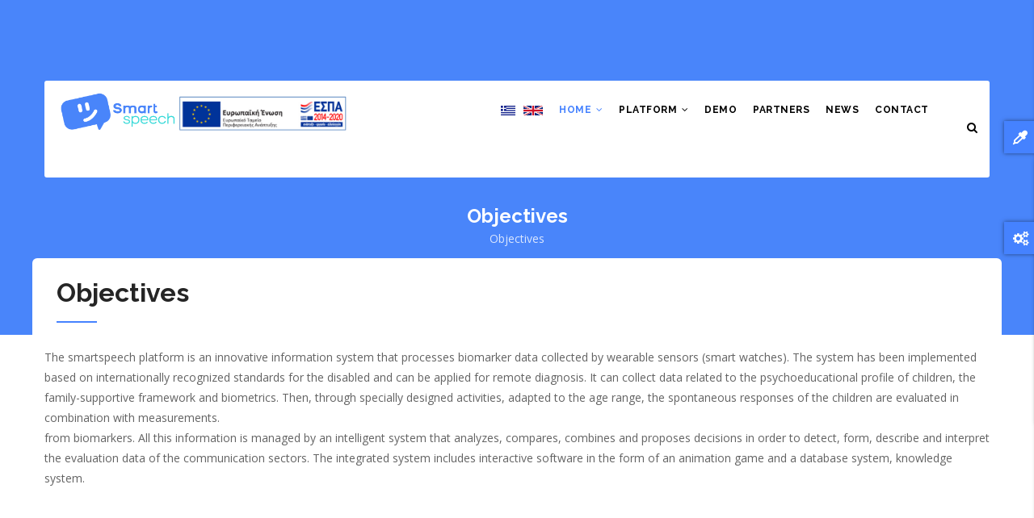

--- FILE ---
content_type: text/css
request_url: https://smartspeech.eu/sites/default/files/css/css_plWgl31paoSPkj_tKOKwv_5apMzHZzrTdNEBcYArnZc.css?rv60xl
body_size: 19009
content:
.ajax-progress{display:inline-block;padding:1px 5px 2px 5px;}[dir="rtl"] .ajax-progress{float:right;}.ajax-progress-throbber .throbber{display:inline;padding:1px 5px 2px;background:transparent url(/core/themes/stable/images/core/throbber-active.gif) no-repeat 0 center;}.ajax-progress-throbber .message{display:inline;padding:1px 5px 2px;}tr .ajax-progress-throbber .throbber{margin:0 2px;}.ajax-progress-bar{width:16em;}.ajax-progress-fullscreen{position:fixed;z-index:1000;top:48.5%;left:49%;width:24px;height:24px;padding:4px;opacity:0.9;border-radius:7px;background-color:#232323;background-image:url(/core/themes/stable/images/core/loading-small.gif);background-repeat:no-repeat;background-position:center center;}[dir="rtl"] .ajax-progress-fullscreen{right:49%;left:auto;}
.text-align-left{text-align:left;}.text-align-right{text-align:right;}.text-align-center{text-align:center;}.text-align-justify{text-align:justify;}.align-left{float:left;}.align-right{float:right;}.align-center{display:block;margin-right:auto;margin-left:auto;}
.js input.form-autocomplete{background-image:url(/core/themes/stable/images/core/throbber-inactive.png);background-repeat:no-repeat;background-position:100% center;}.js[dir="rtl"] input.form-autocomplete{background-position:0% center;}.js input.form-autocomplete.ui-autocomplete-loading{background-image:url(/core/themes/stable/images/core/throbber-active.gif);background-position:100% center;}.js[dir="rtl"] input.form-autocomplete.ui-autocomplete-loading{background-position:0% center;}
.fieldgroup{padding:0;border-width:0;}
.container-inline div,.container-inline label{display:inline;}.container-inline .details-wrapper{display:block;}
.clearfix:after{display:table;clear:both;content:"";}
.js details:not([open]) .details-wrapper{display:none;}
.hidden{display:none;}.visually-hidden{position:absolute !important;overflow:hidden;clip:rect(1px,1px,1px,1px);width:1px;height:1px;word-wrap:normal;}.visually-hidden.focusable:active,.visually-hidden.focusable:focus{position:static !important;overflow:visible;clip:auto;width:auto;height:auto;}.invisible{visibility:hidden;}
.item-list__comma-list,.item-list__comma-list li{display:inline;}.item-list__comma-list{margin:0;padding:0;}.item-list__comma-list li:after{content:", ";}.item-list__comma-list li:last-child:after{content:"";}
.js .js-hide{display:none;}.js-show{display:none;}.js .js-show{display:block;}
.nowrap{white-space:nowrap;}
.position-container{position:relative;}
.progress{position:relative;}.progress__track{min-width:100px;max-width:100%;height:16px;margin-top:5px;border:1px solid;background-color:#fff;}.progress__bar{width:3%;min-width:3%;max-width:100%;height:1.5em;background-color:#000;}.progress__description,.progress__percentage{overflow:hidden;margin-top:0.2em;color:#555;font-size:0.875em;}.progress__description{float:left;}[dir="rtl"] .progress__description{float:right;}.progress__percentage{float:right;}[dir="rtl"] .progress__percentage{float:left;}.progress--small .progress__track{height:7px;}.progress--small .progress__bar{height:7px;background-size:20px 20px;}
.reset-appearance{margin:0;padding:0;border:0 none;background:transparent;line-height:inherit;-webkit-appearance:none;-moz-appearance:none;appearance:none;}
.resize-none{resize:none;}.resize-vertical{min-height:2em;resize:vertical;}.resize-horizontal{max-width:100%;resize:horizontal;}.resize-both{max-width:100%;min-height:2em;resize:both;}
table.sticky-header{z-index:500;top:0;margin-top:0;background-color:#fff;}
.system-status-counter__status-icon{display:inline-block;width:25px;height:25px;vertical-align:middle;}.system-status-counter__status-icon:before{display:block;content:"";background-repeat:no-repeat;background-position:center 2px;background-size:20px;}.system-status-counter__status-icon--error:before{background-image:url(/core/themes/stable/images/core/icons/e32700/error.svg);}.system-status-counter__status-icon--warning:before{background-image:url(/core/themes/stable/images/core/icons/e29700/warning.svg);}.system-status-counter__status-icon--checked:before{background-image:url(/core/themes/stable/images/core/icons/73b355/check.svg);}
.system-status-report-counters__item{width:100%;margin-bottom:0.5em;padding:0.5em 0;text-align:center;white-space:nowrap;background-color:rgba(0,0,0,0.063);}@media screen and (min-width:60em){.system-status-report-counters{display:flex;flex-wrap:wrap;justify-content:space-between;}.system-status-report-counters__item--half-width{width:49%;}.system-status-report-counters__item--third-width{width:33%;}}
.system-status-general-info__item{margin-top:1em;padding:0 1em 1em;border:1px solid #ccc;}.system-status-general-info__item-title{border-bottom:1px solid #ccc;}
body.drag{cursor:move;}tr.region-title{font-weight:bold;}tr.region-message{color:#999;}tr.region-populated{display:none;}tr.add-new .tabledrag-changed{display:none;}.draggable a.tabledrag-handle{float:left;overflow:hidden;height:1.7em;margin-left:-1em;cursor:move;text-decoration:none;}[dir="rtl"] .draggable a.tabledrag-handle{float:right;margin-right:-1em;margin-left:0;}a.tabledrag-handle:hover{text-decoration:none;}a.tabledrag-handle .handle{width:14px;height:14px;margin:-0.4em 0.5em 0;padding:0.42em 0.5em;background:url(/core/themes/stable/images/core/icons/787878/move.svg) no-repeat 6px 7px;}a.tabledrag-handle:hover .handle,a.tabledrag-handle:focus .handle{background-image:url(/core/themes/stable/images/core/icons/000000/move.svg);}.touchevents .draggable td{padding:0 10px;}.touchevents .draggable .menu-item__link{display:inline-block;padding:10px 0;}.touchevents a.tabledrag-handle{width:40px;height:44px;}.touchevents a.tabledrag-handle .handle{height:21px;background-position:40% 19px;}[dir="rtl"] .touch a.tabledrag-handle .handle{background-position:right 40% top 19px;}.touchevents .draggable.drag a.tabledrag-handle .handle{background-position:50% -32px;}.tabledrag-toggle-weight-wrapper{text-align:right;}[dir="rtl"] .tabledrag-toggle-weight-wrapper{text-align:left;}.indentation{float:left;width:20px;height:1.7em;margin:-0.4em 0.2em -0.4em -0.4em;padding:0.42em 0 0.42em 0.6em;}[dir="rtl"] .indentation{float:right;margin:-0.4em -0.4em -0.4em 0.2em;padding:0.42em 0.6em 0.42em 0;}
.tablesort{display:inline-block;width:16px;height:16px;background-size:100%;}.tablesort--asc{background-image:url(/core/themes/stable/images/core/icons/787878/twistie-down.svg);}.tablesort--desc{background-image:url(/core/themes/stable/images/core/icons/787878/twistie-up.svg);}
div.tree-child{background:url(/core/themes/stable/images/core/tree.png) no-repeat 11px center;}div.tree-child-last{background:url(/core/themes/stable/images/core/tree-bottom.png) no-repeat 11px center;}[dir="rtl"] div.tree-child,[dir="rtl"] div.tree-child-last{background-position:-65px center;}div.tree-child-horizontal{background:url(/core/themes/stable/images/core/tree.png) no-repeat -11px center;}
@font-face{font-family:'revicons';src:url(/modules/gavias_sliderlayer/vendor/revolution/fonts/revicons/revicons.eot?5510888=);src:url(/modules/gavias_sliderlayer/vendor/revolution/fonts/revicons/revicons.eot?5510888=#iefix) format('embedded-opentype'),url(/modules/gavias_sliderlayer/vendor/revolution/fonts/revicons/revicons.woff?5510888=) format('woff'),url(/modules/gavias_sliderlayer/vendor/revolution/fonts/revicons/revicons.ttf?5510888=) format('truetype'),url(/modules/gavias_sliderlayer/vendor/revolution/fonts/revicons/revicons.svg?5510888=#revicons) format('svg');font-weight:normal;font-style:normal;}[class^="revicon-"]:before,[class*=" revicon-"]:before{font-family:"revicons";font-style:normal;font-weight:normal;speak:none;display:inline-block;text-decoration:inherit;width:1em;margin-right:.2em;text-align:center;font-variant:normal;text-transform:none;line-height:1em;margin-left:.2em;}.revicon-search-1:before{content:'\e802';}.revicon-pencil-1:before{content:'\e831';}.revicon-picture-1:before{content:'\e803';}.revicon-cancel:before{content:'\e80a';}.revicon-info-circled:before{content:'\e80f';}.revicon-trash:before{content:'\e801';}.revicon-left-dir:before{content:'\e817';}.revicon-right-dir:before{content:'\e818';}.revicon-down-open:before{content:'\e83b';}.revicon-left-open:before{content:'\e819';}.revicon-right-open:before{content:'\e81a';}.revicon-angle-left:before{content:'\e820';}.revicon-angle-right:before{content:'\e81d';}.revicon-left-big:before{content:'\e81f';}.revicon-right-big:before{content:'\e81e';}.revicon-magic:before{content:'\e807';}.revicon-picture:before{content:'\e800';}.revicon-export:before{content:'\e80b';}.revicon-cog:before{content:'\e832';}.revicon-login:before{content:'\e833';}.revicon-logout:before{content:'\e834';}.revicon-video:before{content:'\e805';}.revicon-arrow-combo:before{content:'\e827';}.revicon-left-open-1:before{content:'\e82a';}.revicon-right-open-1:before{content:'\e82b';}.revicon-left-open-mini:before{content:'\e822';}.revicon-right-open-mini:before{content:'\e823';}.revicon-left-open-big:before{content:'\e824';}.revicon-right-open-big:before{content:'\e825';}.revicon-left:before{content:'\e836';}.revicon-right:before{content:'\e826';}.revicon-ccw:before{content:'\e808';}.revicon-arrows-ccw:before{content:'\e806';}.revicon-palette:before{content:'\e829';}.revicon-list-add:before{content:'\e80c';}.revicon-doc:before{content:'\e809';}.revicon-left-open-outline:before{content:'\e82e';}.revicon-left-open-2:before{content:'\e82c';}.revicon-right-open-outline:before{content:'\e82f';}.revicon-right-open-2:before{content:'\e82d';}.revicon-equalizer:before{content:'\e83a';}.revicon-layers-alt:before{content:'\e804';}.revicon-popup:before{content:'\e828';}.rev_slider_wrapper{position:relative;z-index:0;}.rev_slider{position:relative;overflow:visible;}.tp-overflow-hidden{overflow:hidden;}.tp-simpleresponsive img,.rev_slider img{max-width:none !important;-moz-transition:none 0;-webkit-transition:none 0;-o-transition:none 0;transition:none 0;margin:0px;padding:0px;border-width:0px;border:none;}.rev_slider .no-slides-text{font-weight:bold;text-align:center;padding-top:80px;}.rev_slider >ul,.rev_slider_wrapper >ul,.tp-revslider-mainul >li,.rev_slider >ul >li,.rev_slider >ul >li:before,.tp-revslider-mainul >li:before,.tp-simpleresponsive >ul,.tp-simpleresponsive >ul >li,.tp-simpleresponsive >ul >li:before,.tp-revslider-mainul >li,.tp-simpleresponsive >ul >li{list-style:none !important;position:absolute;margin:0px !important;padding:0px !important;overflow-x:visible;overflow-y:visible;list-style-type:none !important;background-image:none;background-position:0px 0px;text-indent:0em;top:0px;left:0px;}.tp-revslider-mainul >li,.rev_slider >ul >li,.rev_slider >ul >li:before,.tp-revslider-mainul >li:before,.tp-simpleresponsive >ul >li,.tp-simpleresponsive >ul >li:before,.tp-revslider-mainul >li,.tp-simpleresponsive >ul >li{visibility:hidden;}.tp-revslider-slidesli,.tp-revslider-mainul{padding:0 !important;margin:0 !important;list-style:none !important;}.rev_slider li.tp-revslider-slidesli{position:absolute !important;}.rev_slider .tp-caption,.rev_slider .caption{position:relative;visibility:hidden;white-space:nowrap;display:block;}.rev_slider .tp-mask-wrap .tp-caption,.rev_slider .tp-mask-wrap *:last-child,.wpb_text_column .rev_slider .tp-mask-wrap .tp-caption,.wpb_text_column .rev_slider .tp-mask-wrap *:last-child{margin-bottom:0;}.tp-carousel-wrapper{cursor:url(/modules/gavias_sliderlayer/vendor/revolution/css/openhand.cur),move;}.tp-carousel-wrapper.dragged{cursor:url(/modules/gavias_sliderlayer/vendor/revolution/css/closedhand.cur),move;}.tp-caption{z-index:1}.tp_inner_padding{box-sizing:border-box;-webkit-box-sizing:border-box;-moz-box-sizing:border-box;max-height:none !important;}.tp-caption{-moz-user-select:none;-khtml-user-select:none;-webkit-user-select:none;-o-user-select:none;position:absolute;-webkit-font-smoothing:antialiased !important;}.tp-forcenotvisible,.tp-hide-revslider,.tp-caption.tp-hidden-caption{visibility:hidden !important;display:none !important}.rev_slider embed,.rev_slider iframe,.rev_slider object,.rev_slider video{max-width:none !important}.rev_slider_wrapper{width:100%;}.fullscreen-container{position:relative;padding:0;}.fullwidthbanner-container{position:relative;padding:0;overflow:hidden;}.fullwidthbanner-container .fullwidthabanner{width:100%;position:relative;}.tp-static-layers{position:absolute;z-index:505;top:0px;left:0px}.tp-caption .frontcorner{width:0;height:0;border-left:40px solid transparent;border-right:0px solid transparent;border-top:40px solid #00A8FF;position:absolute;left:-40px;top:0px;}.tp-caption .backcorner{width:0;height:0;border-left:0px solid transparent;border-right:40px solid transparent;border-bottom:40px solid #00A8FF;position:absolute;right:0px;top:0px;}.tp-caption .frontcornertop{width:0;height:0;border-left:40px solid transparent;border-right:0px solid transparent;border-bottom:40px solid #00A8FF;position:absolute;left:-40px;top:0px;}.tp-caption .backcornertop{width:0;height:0;border-left:0px solid transparent;border-right:40px solid transparent;border-top:40px solid #00A8FF;position:absolute;right:0px;top:0px;}.tp-layer-inner-rotation{position:relative !important;}img.tp-slider-alternative-image{width:100%;height:auto;}.noFilterClass{filter:none !important;}.rs-background-video-layer{position:absolute;top:0px;left:0px;width:100%;height:100%;visibility:hidden;z-index:0;}.tp-caption.coverscreenvideo{width:100%;height:100%;top:0px;left:0px;position:absolute;}.caption.fullscreenvideo,.tp-caption.fullscreenvideo{left:0px;top:0px;position:absolute;width:100%;height:100%}.caption.fullscreenvideo iframe,.caption.fullscreenvideo video,.tp-caption.fullscreenvideo iframe,.tp-caption.fullscreenvideo iframe video{width:100% !important;height:100% !important;display:none}.fullcoveredvideo video,.fullscreenvideo video{background:#000}.fullcoveredvideo .tp-poster{background-position:center center;background-size:cover;width:100%;height:100%;top:0px;left:0px}.videoisplaying .html5vid .tp-poster{display:none}.tp-video-play-button{background:#000;background:rgba(0,0,0,0.3);border-radius:5px;-moz-border-radius:5px;-webkit-border-radius:5px;position:absolute;top:50%;left:50%;color:#FFF;z-index:3;margin-top:-25px;margin-left:-25px;line-height:50px !important;text-align:center;cursor:pointer;width:50px;height:50px;box-sizing:border-box;-moz-box-sizing:border-box;display:inline-block;vertical-align:top;z-index:4;opacity:0;-webkit-transition:opacity 300ms ease-out !important;-moz-transition:opacity 300ms ease-out !important;-o-transition:opacity 300ms ease-out !important;transition:opacity 300ms ease-out !important;}.tp-caption .html5vid{width:100% !important;height:100% !important;}.tp-video-play-button i{width:50px;height:50px;display:inline-block;text-align:center;vertical-align:top;line-height:50px !important;font-size:40px !important;}.tp-caption:hover .tp-video-play-button{opacity:1;}.tp-caption .tp-revstop{display:none;border-left:5px solid #fff !important;border-right:5px solid #fff !important;margin-top:15px !important;line-height:20px !important;vertical-align:top;font-size:25px !important;}.videoisplaying .revicon-right-dir{display:none}.videoisplaying .tp-revstop{display:inline-block}.videoisplaying  .tp-video-play-button{display:none}.tp-caption:hover .tp-video-play-button{display:block}.fullcoveredvideo .tp-video-play-button{display:none !important}.fullscreenvideo .fullscreenvideo video{object-fit:contain !important;}.fullscreenvideo .fullcoveredvideo video{object-fit:cover !important;}.tp-video-controls{position:absolute;bottom:0;left:0;right:0;padding:5px;opacity:0;-webkit-transition:opacity .3s;-moz-transition:opacity .3s;-o-transition:opacity .3s;-ms-transition:opacity .3s;transition:opacity .3s;background-image:linear-gradient(bottom,rgb(0,0,0) 13%,rgb(50,50,50) 100%);background-image:-o-linear-gradient(bottom,rgb(0,0,0) 13%,rgb(50,50,50) 100%);background-image:-moz-linear-gradient(bottom,rgb(0,0,0) 13%,rgb(50,50,50) 100%);background-image:-webkit-linear-gradient(bottom,rgb(0,0,0) 13%,rgb(50,50,50) 100%);background-image:-ms-linear-gradient(bottom,rgb(0,0,0) 13%,rgb(50,50,50) 100%);background-image:-webkit-gradient(linear,left bottom,left top,color-stop(0.13,rgb(0,0,0)),color-stop(1,rgb(50,50,50)));display:table;max-width:100%;overflow:hidden;box-sizing:border-box;-moz-box-sizing:border-box;-webkit-box-sizing:border-box;}.tp-caption:hover .tp-video-controls{opacity:.9;}.tp-video-button{background:rgba(0,0,0,.5);border:0;color:#EEE;-webkit-border-radius:3px;-moz-border-radius:3px;-o-border-radius:3px;border-radius:3px;cursor:pointer;line-height:12px;font-size:12px;color:#fff;padding:0px;margin:0px;outline:none;}.tp-video-button:hover{cursor:pointer;}.tp-video-button-wrap,.tp-video-seek-bar-wrap,.tp-video-vol-bar-wrap{padding:0px 5px;display:table-cell;}.tp-video-seek-bar-wrap{width:80%}.tp-video-vol-bar-wrap{width:20%}.tp-volume-bar,.tp-seek-bar{width:100%;cursor:pointer;outline:none;line-height:12px;margin:0;padding:0;}.rs-fullvideo-cover{width:100%;height:100%;top:0px;left:0px;position:absolute;background:transparent;z-index:5;}.tp-dottedoverlay{background-repeat:repeat;width:100%;height:100%;position:absolute;top:0px;left:0px;z-index:3}.tp-dottedoverlay.twoxtwo{background:url(/modules/gavias_sliderlayer/vendor/revolution/assets/gridtile.png)}.tp-dottedoverlay.twoxtwowhite{background:url(/modules/gavias_sliderlayer/vendor/revolution/assets/gridtile_white.png)}.tp-dottedoverlay.threexthree{background:url(/modules/gavias_sliderlayer/vendor/revolution/assets/gridtile_3x3.png)}.tp-dottedoverlay.threexthreewhite{background:url(/modules/gavias_sliderlayer/vendor/revolution/assets/gridtile_3x3_white.png)}.tp-shadowcover{width:100%;height:100%;top:0px;left:0px;background:#fff;position:absolute;z-index:-1;}.tp-shadow1{-webkit-box-shadow:0 10px 6px -6px rgba(0,0,0,0.8);-moz-box-shadow:0 10px 6px -6px rgba(0,0,0,0.8);box-shadow:0 10px 6px -6px rgba(0,0,0,0.8);}.tp-shadow2:before,.tp-shadow2:after,.tp-shadow3:before,.tp-shadow4:after{z-index:-2;position:absolute;content:"";bottom:10px;left:10px;width:50%;top:85%;max-width:300px;background:transparent;-webkit-box-shadow:0 15px 10px rgba(0,0,0,0.8);-moz-box-shadow:0 15px 10px rgba(0,0,0,0.8);box-shadow:0 15px 10px rgba(0,0,0,0.8);-webkit-transform:rotate(-3deg);-moz-transform:rotate(-3deg);-o-transform:rotate(-3deg);-ms-transform:rotate(-3deg);transform:rotate(-3deg);}.tp-shadow2:after,.tp-shadow4:after{-webkit-transform:rotate(3deg);-moz-transform:rotate(3deg);-o-transform:rotate(3deg);-ms-transform:rotate(3deg);transform:rotate(3deg);right:10px;left:auto;}.tp-shadow5{position:relative;-webkit-box-shadow:0 1px 4px rgba(0,0,0,0.3),0 0 40px rgba(0,0,0,0.1) inset;-moz-box-shadow:0 1px 4px rgba(0,0,0,0.3),0 0 40px rgba(0,0,0,0.1) inset;box-shadow:0 1px 4px rgba(0,0,0,0.3),0 0 40px rgba(0,0,0,0.1) inset;}.tp-shadow5:before,.tp-shadow5:after{content:"";position:absolute;z-index:-2;-webkit-box-shadow:0 0 25px 0px rgba(0,0,0,0.6);-moz-box-shadow:0 0 25px 0px  rgba(0,0,0,0.6);box-shadow:0 0 25px 0px  rgba(0,0,0,0.6);top:30%;bottom:0;left:20px;right:20px;-moz-border-radius:100px / 20px;border-radius:100px / 20px;}.tp-button{padding:6px 13px 5px;border-radius:3px;-moz-border-radius:3px;-webkit-border-radius:3px;height:30px;cursor:pointer;color:#fff !important;text-shadow:0px 1px 1px rgba(0,0,0,0.6) !important;font-size:15px;line-height:45px !important;font-family:arial,sans-serif;font-weight:bold;letter-spacing:-1px;text-decoration:none;}.tp-button.big{color:#fff;text-shadow:0px 1px 1px rgba(0,0,0,0.6);font-weight:bold;padding:9px 20px;font-size:19px;line-height:57px !important;}.purchase:hover,.tp-button:hover,.tp-button.big:hover{background-position:bottom,15px 11px}.tp-button.green,.tp-button:hover.green,.purchase.green,.purchase:hover.green{background-color:#21a117;-webkit-box-shadow:0px 3px 0px 0px #104d0b;-moz-box-shadow:0px 3px 0px 0px #104d0b;box-shadow:0px 3px 0px 0px #104d0b;}.tp-button.blue,.tp-button:hover.blue,.purchase.blue,.purchase:hover.blue{background-color:#1d78cb;-webkit-box-shadow:0px 3px 0px 0px #0f3e68;-moz-box-shadow:0px 3px 0px 0px #0f3e68;box-shadow:0px 3px 0px 0px #0f3e68}.tp-button.red,.tp-button:hover.red,.purchase.red,.purchase:hover.red{background-color:#cb1d1d;-webkit-box-shadow:0px 3px 0px 0px #7c1212;-moz-box-shadow:0px 3px 0px 0px #7c1212;box-shadow:0px 3px 0px 0px #7c1212}.tp-button.orange,.tp-button:hover.orange,.purchase.orange,.purchase:hover.orange{background-color:#ff7700;-webkit-box-shadow:0px 3px 0px 0px #a34c00;-moz-box-shadow:0px 3px 0px 0px #a34c00;box-shadow:0px 3px 0px 0px #a34c00}.tp-button.darkgrey,.tp-button.grey,.tp-button:hover.darkgrey,.tp-button:hover.grey,.purchase.darkgrey,.purchase:hover.darkgrey{background-color:#555;-webkit-box-shadow:0px 3px 0px 0px #222;-moz-box-shadow:0px 3px 0px 0px #222;box-shadow:0px 3px 0px 0px #222}.tp-button.lightgrey,.tp-button:hover.lightgrey,.purchase.lightgrey,.purchase:hover.lightgrey{background-color:#888;-webkit-box-shadow:0px 3px 0px 0px #555;-moz-box-shadow:0px 3px 0px 0px #555;box-shadow:0px 3px 0px 0px #555}.rev-btn,.rev-btn:visited{outline:none !important;box-shadow:none !important;text-decoration:none !important;line-height:44px;font-size:17px;font-weight:500;padding:12px 35px;box-sizing:border-box;-moz-box-sizing:border-box;-webkit-box-sizing:border-box;font-family:"Roboto",sans-serif;cursor:pointer;}.rev-btn.rev-uppercase,.rev-btn.rev-uppercase:visited{text-transform:uppercase;letter-spacing:1px;font-size:15px;font-weight:900;}.rev-btn.rev-withicon i{font-size:15px;font-weight:normal;position:relative;top:0px;-webkit-transition:all 0.2s ease-out !important;-moz-transition:all 0.2s ease-out !important;-o-transition:all 0.2s ease-out !important;-ms-transition:all 0.2s ease-out !important;margin-left:10px !important;}.rev-btn.rev-hiddenicon i{font-size:15px;font-weight:normal;position:relative;top:0px;-webkit-transition:all 0.2s ease-out !important;-moz-transition:all 0.2s ease-out !important;-o-transition:all 0.2s ease-out !important;-ms-transition:all 0.2s ease-out !important;opacity:0;margin-left:0px !important;width:0px !important;}.rev-btn.rev-hiddenicon:hover i{opacity:1 !important;margin-left:10px !important;width:auto !important;}.rev-btn.rev-medium,.rev-btn.rev-medium:visited{line-height:36px;font-size:14px;padding:10px 30px;}.rev-btn.rev-medium.rev-withicon i{font-size:14px;top:0px;}.rev-btn.rev-medium.rev-hiddenicon i{font-size:14px;top:0px;}.rev-btn.rev-small,.rev-btn.rev-small:visited{line-height:28px;font-size:12px;padding:7px 20px;}.rev-btn.rev-small.rev-withicon i{font-size:12px;top:0px;}.rev-btn.rev-small.rev-hiddenicon i{font-size:12px;top:0px;}.rev-maxround{-webkit-border-radius:30px;-moz-border-radius:30px;border-radius:30px;}.rev-minround{-webkit-border-radius:3px;-moz-border-radius:3px;border-radius:3px;}.rev-burger{position:relative;width:60px;height:60px;box-sizing:border-box;padding:22px 0 0 14px;border-radius:50%;border:1px solid rgba(51,51,51,0.25);tap-highlight-color:transparent;cursor:pointer;}.rev-burger span{display:block;width:30px;height:3px;background:#333;transition:.7s;pointer-events:none;transform-style:flat !important;}.rev-burger span:nth-child(2){margin:3px 0;}#dialog_addbutton .rev-burger:hover :first-child,.open .rev-burger :first-child,.open.rev-burger :first-child{transform:translateY(6px) rotate(-45deg);-webkit-transform:translateY(6px) rotate(-45deg);}#dialog_addbutton .rev-burger:hover :nth-child(2),.open .rev-burger :nth-child(2),.open.rev-burger :nth-child(2){transform:rotate(-45deg);-webkit-transform:rotate(-45deg);opacity:0;}#dialog_addbutton .rev-burger:hover :last-child,.open .rev-burger :last-child,.open.rev-burger :last-child{transform:translateY(-6px) rotate(-135deg);-webkit-transform:translateY(-6px) rotate(-135deg);}.rev-burger.revb-white{border:2px solid rgba(255,255,255,0.2);}.rev-burger.revb-white span{background:#fff;}.rev-burger.revb-whitenoborder{border:0;}.rev-burger.revb-whitenoborder span{background:#fff;}.rev-burger.revb-darknoborder{border:0;}.rev-burger.revb-darknoborder span{background:#333;}.rev-burger.revb-whitefull{background:#fff;border:none;}.rev-burger.revb-whitefull span{background:#333;}.rev-burger.revb-darkfull{background:#333;border:none;}.rev-burger.revb-darkfull span{background:#fff;}@-webkit-keyframes rev-ani-mouse{0%{opacity:1;top:29%;}15%{opacity:1;top:50%;}50%{opacity:0;top:50%;}100%{opacity:0;top:29%;}}@-moz-keyframes rev-ani-mouse{0%{opacity:1;top:29%;}15%{opacity:1;top:50%;}50%{opacity:0;top:50%;}100%{opacity:0;top:29%;}}@keyframes rev-ani-mouse{0%{opacity:1;top:29%;}15%{opacity:1;top:50%;}50%{opacity:0;top:50%;}100%{opacity:0;top:29%;}}.rev-scroll-btn{display:inline-block;position:relative;left:0;right:0;text-align:center;cursor:pointer;width:35px;height:55px;-webkit-box-sizing:border-box;-moz-box-sizing:border-box;box-sizing:border-box;border:3px solid white;border-radius:23px;}.rev-scroll-btn > *{display:inline-block;line-height:18px;font-size:13px;font-weight:normal;color:#7f8c8d;color:#ffffff;font-family:"proxima-nova","Helvetica Neue",Helvetica,Arial,sans-serif;letter-spacing:2px;}.rev-scroll-btn > *:hover,.rev-scroll-btn > *:focus,.rev-scroll-btn > *.active{color:#ffffff;}.rev-scroll-btn > *:hover,.rev-scroll-btn > *:focus,.rev-scroll-btn > *:active,.rev-scroll-btn > *.active{opacity:0.8;filter:alpha(opacity=80);}.rev-scroll-btn.revs-fullwhite{background:#fff;}.rev-scroll-btn.revs-fullwhite span{background:#333;}.rev-scroll-btn.revs-fulldark{background:#333;border:none;}.rev-scroll-btn.revs-fulldark  span{background:#fff;}.rev-scroll-btn span{position:absolute;display:block;top:29%;left:50%;width:8px;height:8px;margin:-4px 0 0 -4px;background:white;border-radius:50%;-webkit-animation:rev-ani-mouse 2.5s linear infinite;-moz-animation:rev-ani-mouse 2.5s linear infinite;animation:rev-ani-mouse 2.5s linear infinite;}.rev-scroll-btn.revs-dark{border-color:#333;}.rev-scroll-btn.revs-dark span{background:#333;}.rev-control-btn{position:relative;display:inline-block;z-index:5;color:#FFF;font-size:20px;line-height:60px;font-weight:400;font-style:normal;font-family:Raleway;text-decoration:none;text-align:center;background-color:#000;border-radius:50px;text-shadow:none;background-color:rgba(0,0,0,0.50);width:60px;height:60px;box-sizing:border-box;cursor:pointer;}.rev-cbutton-dark-sr{border-radius:3px;}.rev-cbutton-light{color:#333;background-color:rgba(255,255,255,0.75);}.rev-cbutton-light-sr{color:#333;border-radius:3;background-color:rgba(255,255,255,0.75);}.rev-sbutton{line-height:37px;width:37px;height:37px;}.rev-sbutton-blue{background-color:#3B5998}.rev-sbutton-lightblue{background-color:#00A0D1;}.rev-sbutton-red{background-color:#DD4B39;}.tp-bannertimer{visibility:hidden;width:100%;height:5px;background:#fff;background:rgba(0,0,0,0.15);position:absolute;z-index:200;top:0px}.tp-bannertimer.tp-bottom{top:auto;bottom:0px !important;height:5px}.tp-simpleresponsive img{-moz-user-select:none;-khtml-user-select:none;-webkit-user-select:none;-o-user-select:none;}.tp-caption img{background:transparent;-ms-filter:"progid:DXImageTransform.Microsoft.gradient(startColorstr=#00FFFFFF,endColorstr=#00FFFFFF)";filter:progid:DXImageTransform.Microsoft.gradient(startColorstr=#00FFFFFF,endColorstr=#00FFFFFF);zoom:1;}.caption.slidelink a div,.tp-caption.slidelink a div{width:3000px;height:1500px;background:url(/modules/gavias_sliderlayer/vendor/revolution/assets/coloredbg.png) repeat}.tp-caption.slidelink a span{background:url(/modules/gavias_sliderlayer/vendor/revolution/assets/coloredbg.png) repeat}.tp-shape{width:100%;height:100%;}.tp-caption .rs-starring{display:inline-block}.tp-caption .rs-starring .star-rating{float:none;}.tp-caption .rs-starring .star-rating{color:#FFC321 !important;display:inline-block;vertical-align:top;}.tp-caption .rs-starring .star-rating,.tp-caption .rs-starring-page .star-rating{position:relative;height:1em;width:5.4em;font-family:star;}.tp-caption  .rs-starring .star-rating:before,.tp-caption  .rs-starring-page .star-rating:before{content:"\73\73\73\73\73";color:#E0DADF;float:left;top:0;left:0;position:absolute;}.tp-caption .rs-starring star-rating span,.tp-caption .rs-starring .star-rating span{overflow:hidden;float:left;top:0;left:0;position:absolute;padding-top:1.5em;font-size:1em !important;}.tp-caption .rs-starring .star-rating span:before,.tp-caption .rs-starring .star-rating span:before{content:"\53\53\53\53\53";top:0;position:absolute;left:0;}.tp-caption .rs-starring .star-rating{color:#FFC321 !important;}.tp-caption .rs-starring .star-rating,.tp-caption .rs-starring-page .star-rating{font-size:1em !important;font-family:star;}.tp-loader{top:50%;left:50%;z-index:10000;position:absolute;}.tp-loader.spinner0{width:40px;height:40px;background-color:#fff;background:url(/modules/gavias_sliderlayer/vendor/revolution/assets/loader.gif) no-repeat center center;box-shadow:0px 0px 20px 0px rgba(0,0,0,0.15);-webkit-box-shadow:0px 0px 20px 0px rgba(0,0,0,0.15);margin-top:-20px;margin-left:-20px;-webkit-animation:tp-rotateplane 1.2s infinite ease-in-out;animation:tp-rotateplane 1.2s infinite ease-in-out;border-radius:3px;-moz-border-radius:3px;-webkit-border-radius:3px;}.tp-loader.spinner1{width:40px;height:40px;background-color:#fff;box-shadow:0px 0px 20px 0px rgba(0,0,0,0.15);-webkit-box-shadow:0px 0px 20px 0px rgba(0,0,0,0.15);margin-top:-20px;margin-left:-20px;-webkit-animation:tp-rotateplane 1.2s infinite ease-in-out;animation:tp-rotateplane 1.2s infinite ease-in-out;border-radius:3px;-moz-border-radius:3px;-webkit-border-radius:3px;}.tp-loader.spinner5{background:url(/modules/gavias_sliderlayer/vendor/revolution/assets/loader.gif) no-repeat 10px 10px;background-color:#fff;margin:-22px -22px;width:44px;height:44px;border-radius:3px;-moz-border-radius:3px;-webkit-border-radius:3px;}@-webkit-keyframes tp-rotateplane{0%{-webkit-transform:perspective(120px)}50%{-webkit-transform:perspective(120px) rotateY(180deg)}100%{-webkit-transform:perspective(120px) rotateY(180deg)  rotateX(180deg)}}@keyframes tp-rotateplane{0%{transform:perspective(120px) rotateX(0deg) rotateY(0deg);}50%{transform:perspective(120px) rotateX(-180.1deg) rotateY(0deg);}100%{transform:perspective(120px) rotateX(-180deg) rotateY(-179.9deg);}}.tp-loader.spinner2{width:40px;height:40px;margin-top:-20px;margin-left:-20px;background-color:#ff0000;box-shadow:0px 0px 20px 0px rgba(0,0,0,0.15);-webkit-box-shadow:0px 0px 20px 0px rgba(0,0,0,0.15);border-radius:100%;-webkit-animation:tp-scaleout 1.0s infinite ease-in-out;animation:tp-scaleout 1.0s infinite ease-in-out;}@-webkit-keyframes tp-scaleout{0%{-webkit-transform:scale(0.0)}100%{-webkit-transform:scale(1.0);opacity:0;}}@keyframes tp-scaleout{0%{transform:scale(0.0);-webkit-transform:scale(0.0);}100%{transform:scale(1.0);-webkit-transform:scale(1.0);opacity:0;}}.tp-loader.spinner3{margin:-9px 0px 0px -35px;width:70px;text-align:center;}.tp-loader.spinner3 .bounce1,.tp-loader.spinner3 .bounce2,.tp-loader.spinner3 .bounce3{width:18px;height:18px;background-color:#fff;box-shadow:0px 0px 20px 0px rgba(0,0,0,0.15);-webkit-box-shadow:0px 0px 20px 0px rgba(0,0,0,0.15);border-radius:100%;display:inline-block;-webkit-animation:tp-bouncedelay 1.4s infinite ease-in-out;animation:tp-bouncedelay 1.4s infinite ease-in-out;-webkit-animation-fill-mode:both;animation-fill-mode:both;}.tp-loader.spinner3 .bounce1{-webkit-animation-delay:-0.32s;animation-delay:-0.32s;}.tp-loader.spinner3 .bounce2{-webkit-animation-delay:-0.16s;animation-delay:-0.16s;}@-webkit-keyframes tp-bouncedelay{0%,80%,100%{-webkit-transform:scale(0.0)}40%{-webkit-transform:scale(1.0)}}@keyframes tp-bouncedelay{0%,80%,100%{transform:scale(0.0);}40%{transform:scale(1.0);}}.tp-loader.spinner4{margin:-20px 0px 0px -20px;width:40px;height:40px;text-align:center;-webkit-animation:tp-rotate 2.0s infinite linear;animation:tp-rotate 2.0s infinite linear;}.tp-loader.spinner4 .dot1,.tp-loader.spinner4 .dot2{width:60%;height:60%;display:inline-block;position:absolute;top:0;background-color:#fff;border-radius:100%;-webkit-animation:tp-bounce 2.0s infinite ease-in-out;animation:tp-bounce 2.0s infinite ease-in-out;box-shadow:0px 0px 20px 0px rgba(0,0,0,0.15);-webkit-box-shadow:0px 0px 20px 0px rgba(0,0,0,0.15);}.tp-loader.spinner4 .dot2{top:auto;bottom:0px;-webkit-animation-delay:-1.0s;animation-delay:-1.0s;}@-webkit-keyframes tp-rotate{100%{-webkit-transform:rotate(360deg)}}@keyframes tp-rotate{100%{transform:rotate(360deg);-webkit-transform:rotate(360deg)}}@-webkit-keyframes tp-bounce{0%,100%{-webkit-transform:scale(0.0)}50%{-webkit-transform:scale(1.0)}}@keyframes tp-bounce{0%,100%{transform:scale(0.0);}50%{transform:scale(1.0);}}.tp-thumbs.navbar,.tp-bullets.navbar,.tp-tabs.navbar{border:none;min-height:0;margin:0;border-radius:0;-moz-border-radius:0;-webkit-border-radius:0;}.tp-tabs,.tp-thumbs,.tp-bullets{position:absolute;display:block;z-index:1000;top:0px;left:0px;}.tp-tab,.tp-thumb{cursor:pointer;position:absolute;opacity:0.5;box-sizing:border-box;-moz-box-sizing:border-box;-webkit-box-sizing:border-box;}.tp-arr-imgholder,.tp-videoposter,.tp-thumb-image,.tp-tab-image{background-position:center center;background-size:cover;width:100%;height:100%;display:block;position:absolute;top:0px;left:0px;}.tp-tab:hover,.tp-tab.selected,.tp-thumb:hover,.tp-thumb.selected{opacity:1;}.tp-tab-mask,.tp-thumb-mask{box-sizing:border-box !important;-webkit-box-sizing:border-box !important;-moz-box-sizing:border-box !important}.tp-tabs,.tp-thumbs{box-sizing:content-box !important;-webkit-box-sizing:content-box !important;-moz-box-sizing:content-box !important}.tp-bullet{width:15px;height:15px;position:absolute;background:#fff;background:rgba(255,255,255,0.3);cursor:pointer;}.tp-bullet.selected,.tp-bullet:hover{background:#fff;}.tp-bannertimer{background:#000;background:rgba(0,0,0,0.15);height:5px;}.tparrows{cursor:pointer;background:#000;background:rgba(0,0,0,0.5);width:40px;height:40px;position:absolute;display:block;z-index:1000;}.tparrows:hover{background:#000;}.tparrows:before{font-family:"revicons";font-size:15px;color:#fff;display:block;line-height:40px;text-align:center;}.tparrows.tp-leftarrow:before{content:'\e824';}.tparrows.tp-rightarrow:before{content:'\e825';}.dddwrappershadow{box-shadow:0 45px 100px rgba(0,0,0,0.4);}.hglayerinfo{position:fixed;bottom:0px;left:0px;color:#FFF;font-size:12px;line-height:20px;font-weight:600;background:rgba(0,0,0,0.75);padding:5px 10px;z-index:2000;white-space:normal;}.hginfo{position:absolute;top:-2px;left:-2px;color:#e74c3c;font-size:12px;font-weight:600;background:#000;padding:2px 5px;}.indebugmode .tp-caption:hover{border:1px dashed #c0392b !important;}.helpgrid{border:2px dashed #c0392b;position:absolute;top:0px;peft:0px;z-index:0}
.tp-caption.Twitter-Content a,.tp-caption.Twitter-Content a:visited{color:#0084B4!important;}.tp-caption.Twitter-Content a:hover{color:#0084B4!important;text-decoration:underline!important;}.tp-caption.medium_grey,.medium_grey{background-color:#888;border-style:none;border-width:0;color:#fff;font-size:20px;font-weight:700;line-height:20px;margin:0;padding:2px 4px;position:absolute;text-shadow:0 2px 5px rgba(0,0,0,0.5);white-space:nowrap;}.tp-caption.small_text,.small_text{border-style:none;border-width:0;color:#fff;font-size:14px;font-weight:700;line-height:20px;margin:0;position:absolute;text-shadow:0 2px 5px rgba(0,0,0,0.5);white-space:nowrap;}.tp-caption.medium_text,.medium_text{border-style:none;border-width:0;color:#fff;font-size:20px;font-weight:700;line-height:20px;margin:0;position:absolute;text-shadow:0 2px 5px rgba(0,0,0,0.5);white-space:nowrap;}.tp-caption.large_text,.large_text{border-style:none;border-width:0;color:#fff;font-size:40px;font-weight:700;line-height:40px;margin:0;position:absolute;text-shadow:0 2px 5px rgba(0,0,0,0.5);white-space:nowrap;}.tp-caption.very_large_text,.very_large_text{border-style:none;border-width:0;color:#fff;font-size:60px;font-weight:700;letter-spacing:-2px;line-height:60px;margin:0;position:absolute;text-shadow:0 2px 5px rgba(0,0,0,0.5);white-space:nowrap;}.tp-caption.very_big_white,.very_big_white{background-color:#000;border-style:none;border-width:0;color:#fff;font-size:60px;font-weight:800;line-height:60px;margin:0;padding:1px 4px 0;position:absolute;text-shadow:none;white-space:nowrap;}.tp-caption.very_big_black,.very_big_black{background-color:#fff;border-style:none;border-width:0;color:#000;font-size:60px;font-weight:700;line-height:60px;margin:0;padding:1px 4px 0;position:absolute;text-shadow:none;white-space:nowrap;}.tp-caption.modern_medium_fat,.modern_medium_fat{border-style:none;border-width:0;color:#000;font-size:24px;font-weight:800;line-height:20px;margin:0;position:absolute;text-shadow:none;white-space:nowrap;}.tp-caption.modern_medium_fat_white,.modern_medium_fat_white{border-style:none;border-width:0;color:#fff;font-size:24px;font-weight:800;line-height:20px;margin:0;position:absolute;text-shadow:none;white-space:nowrap;}.tp-caption.modern_medium_light,.modern_medium_light{border-style:none;border-width:0;color:#000;font-size:24px;font-weight:300;line-height:20px;margin:0;position:absolute;text-shadow:none;white-space:nowrap;}.tp-caption.modern_big_bluebg,.modern_big_bluebg{background-color:#4e5b6c;border-style:none;border-width:0;color:#fff;font-size:30px;font-weight:800;letter-spacing:0;line-height:36px;margin:0;padding:3px 10px;position:absolute;text-shadow:none;}.tp-caption.modern_big_redbg,.modern_big_redbg{background-color:#de543e;border-style:none;border-width:0;color:#fff;font-size:30px;font-weight:300;letter-spacing:0;line-height:36px;margin:0;padding:1px 10px 3px;position:absolute;text-shadow:none;}.tp-caption.modern_small_text_dark,.modern_small_text_dark{border-style:none;border-width:0;color:#555;font-size:14px;line-height:22px;margin:0;position:absolute;text-shadow:none;white-space:nowrap;}.tp-caption.boxshadow,.boxshadow{-moz-box-shadow:0 0 20px rgba(0,0,0,0.5);-webkit-box-shadow:0 0 20px rgba(0,0,0,0.5);box-shadow:0 0 20px rgba(0,0,0,0.5);}.tp-caption.black,.black{color:#000;text-shadow:none;}.tp-caption.noshadow,.noshadow{text-shadow:none;}.tp-caption.thinheadline_dark,.thinheadline_dark{background-color:transparent;color:rgba(0,0,0,0.85);font-size:30px;font-weight:300;line-height:30px;position:absolute;text-shadow:none;}.tp-caption.thintext_dark,.thintext_dark{background-color:transparent;color:rgba(0,0,0,0.85);font-size:16px;font-weight:300;line-height:26px;position:absolute;text-shadow:none;}.tp-caption.largeblackbg,.largeblackbg{-moz-border-radius:0;-webkit-border-radius:0;background-color:#000;border-radius:0;color:#fff;font-size:50px;font-weight:300;line-height:70px;padding:0 20px;position:absolute;text-shadow:none;}.tp-caption.largepinkbg,.largepinkbg{-moz-border-radius:0;-webkit-border-radius:0;background-color:#db4360;border-radius:0;color:#fff;font-size:50px;font-weight:300;line-height:70px;padding:0 20px;position:absolute;text-shadow:none;}.tp-caption.largewhitebg,.largewhitebg{-moz-border-radius:0;-webkit-border-radius:0;background-color:#fff;border-radius:0;color:#000;font-size:50px;font-weight:300;line-height:70px;padding:0 20px;position:absolute;text-shadow:none;}.tp-caption.largegreenbg,.largegreenbg{-moz-border-radius:0;-webkit-border-radius:0;background-color:#67ae73;border-radius:0;color:#fff;font-size:50px;font-weight:300;line-height:70px;padding:0 20px;position:absolute;text-shadow:none;}.tp-caption.excerpt,.excerpt{background-color:rgba(0,0,0,1);border-color:#fff;border-style:none;border-width:0;color:#fff;font-size:36px;font-weight:700;height:auto;letter-spacing:-1.5px;line-height:36px;margin:0;padding:1px 4px 0;text-decoration:none;text-shadow:none;white-space:normal!important;width:150px;}.tp-caption.large_bold_grey,.large_bold_grey{background-color:transparent;border-color:#ffd658;border-style:none;border-width:0;color:#666;font-size:60px;font-weight:800;line-height:60px;margin:0;padding:1px 4px 0;text-decoration:none;text-shadow:none;}.tp-caption.medium_thin_grey,.medium_thin_grey{background-color:transparent;border-color:#ffd658;border-style:none;border-width:0;color:#666;font-size:34px;font-weight:300;line-height:30px;margin:0;padding:1px 4px 0;text-decoration:none;text-shadow:none;}.tp-caption.small_thin_grey,.small_thin_grey{background-color:transparent;border-color:#ffd658;border-style:none;border-width:0;color:#757575;font-size:18px;font-weight:300;line-height:26px;margin:0;padding:1px 4px 0;text-decoration:none;text-shadow:none;}.tp-caption.lightgrey_divider,.lightgrey_divider{background-color:rgba(235,235,235,1);background-position:initial initial;background-repeat:initial initial;border-color:#222;border-style:none;border-width:0;height:3px;text-decoration:none;width:370px;}.tp-caption.large_bold_darkblue,.large_bold_darkblue{background-color:transparent;border-color:#ffd658;border-style:none;border-width:0;color:#34495e;font-size:58px;font-weight:800;line-height:60px;text-decoration:none;}.tp-caption.medium_bg_darkblue,.medium_bg_darkblue{background-color:#34495e;border-color:#ffd658;border-style:none;border-width:0;color:#fff;font-size:20px;font-weight:800;line-height:20px;padding:10px;text-decoration:none;}.tp-caption.medium_bold_red,.medium_bold_red{background-color:transparent;border-color:#ffd658;border-style:none;border-width:0;color:#e33a0c;font-size:24px;font-weight:800;line-height:30px;padding:0;text-decoration:none;}.tp-caption.medium_light_red,.medium_light_red{background-color:transparent;border-color:#ffd658;border-style:none;border-width:0;color:#e33a0c;font-size:21px;font-weight:300;line-height:26px;padding:0;text-decoration:none;}.tp-caption.medium_bg_red,.medium_bg_red{background-color:#e33a0c;border-color:#ffd658;border-style:none;border-width:0;color:#fff;font-size:20px;font-weight:800;line-height:20px;padding:10px;text-decoration:none;}.tp-caption.medium_bold_orange,.medium_bold_orange{background-color:transparent;border-color:#ffd658;border-style:none;border-width:0;color:#f39c12;font-size:24px;font-weight:800;line-height:30px;text-decoration:none;}.tp-caption.medium_bg_orange,.medium_bg_orange{background-color:#f39c12;border-color:#ffd658;border-style:none;border-width:0;color:#fff;font-size:20px;font-weight:800;line-height:20px;padding:10px;text-decoration:none;}.tp-caption.grassfloor,.grassfloor{background-color:rgba(160,179,151,1);border-color:#222;border-style:none;border-width:0;height:150px;text-decoration:none;width:4000px;}.tp-caption.large_bold_white,.large_bold_white{background-color:transparent;border-color:#ffd658;border-style:none;border-width:0;color:#fff;font-size:58px;font-weight:800;line-height:60px;text-decoration:none;}.tp-caption.medium_light_white,.medium_light_white{background-color:transparent;border-color:#ffd658;border-style:none;border-width:0;color:#fff;font-size:30px;font-weight:300;line-height:36px;padding:0;text-decoration:none;}.tp-caption.mediumlarge_light_white,.mediumlarge_light_white{background-color:transparent;border-color:#ffd658;border-style:none;border-width:0;color:#fff;font-size:34px;font-weight:300;line-height:40px;padding:0;text-decoration:none;}.tp-caption.mediumlarge_light_white_center,.mediumlarge_light_white_center{background-color:transparent;border-color:#ffd658;border-style:none;border-width:0;color:#fff;font-size:34px;font-weight:300;line-height:40px;padding:0;text-align:center;text-decoration:none;}.tp-caption.medium_bg_asbestos,.medium_bg_asbestos{background-color:#7f8c8d;border-color:#ffd658;border-style:none;border-width:0;color:#fff;font-size:20px;font-weight:800;line-height:20px;padding:10px;text-decoration:none;}.tp-caption.medium_light_black,.medium_light_black{background-color:transparent;border-color:#ffd658;border-style:none;border-width:0;color:#000;font-size:30px;font-weight:300;line-height:36px;padding:0;text-decoration:none;}.tp-caption.large_bold_black,.large_bold_black{background-color:transparent;border-color:#ffd658;border-style:none;border-width:0;color:#000;font-size:58px;font-weight:800;line-height:60px;text-decoration:none;}.tp-caption.mediumlarge_light_darkblue,.mediumlarge_light_darkblue{background-color:transparent;border-color:#ffd658;border-style:none;border-width:0;color:#34495e;font-size:34px;font-weight:300;line-height:40px;padding:0;text-decoration:none;}.tp-caption.small_light_white,.small_light_white{background-color:transparent;border-color:#ffd658;border-style:none;border-width:0;color:#fff;font-size:17px;font-weight:300;line-height:28px;padding:0;text-decoration:none;}.tp-caption.roundedimage,.roundedimage{border-color:#222;border-style:none;border-width:0;}.tp-caption.large_bg_black,.large_bg_black{background-color:#000;border-color:#ffd658;border-style:none;border-width:0;color:#fff;font-size:40px;font-weight:800;line-height:40px;padding:10px 20px 15px;text-decoration:none;}.tp-caption.mediumwhitebg,.mediumwhitebg{background-color:#fff;border-color:#000;border-style:none;border-width:0;color:#000;font-size:30px;font-weight:300;line-height:30px;padding:5px 15px 10px;text-decoration:none;text-shadow:none;}.tp-caption.maincaption,.maincaption{background-color:transparent;border-color:#000;border-style:none;border-width:0;color:#212a40;font-size:33px;font-weight:500;line-height:43px;text-decoration:none;text-shadow:none;}.tp-caption.miami_title_60px,.miami_title_60px{background-color:transparent;border-color:#000;border-style:none;border-width:0;color:#fff;font-size:60px;font-weight:700;letter-spacing:1px;line-height:60px;text-decoration:none;text-shadow:none;}.tp-caption.miami_subtitle,.miami_subtitle{background-color:transparent;border-color:#000;border-style:none;border-width:0;color:rgba(255,255,255,0.65);font-size:17px;font-weight:400;letter-spacing:2px;line-height:24px;text-decoration:none;text-shadow:none;}.tp-caption.divideline30px,.divideline30px{background:#fff;background-color:#fff;border-color:#222;border-style:none;border-width:0;height:2px;min-width:30px;text-decoration:none;}.tp-caption.Miami_nostyle,.Miami_nostyle{border-color:#222;border-style:none;border-width:0;}.tp-caption.miami_content_light,.miami_content_light{background-color:transparent;border-color:#000;border-style:none;border-width:0;color:#fff;font-size:22px;font-weight:400;letter-spacing:0;line-height:28px;text-decoration:none;text-shadow:none;}.tp-caption.miami_title_60px_dark,.miami_title_60px_dark{background-color:transparent;border-color:#000;border-style:none;border-width:0;color:#333;font-size:60px;font-weight:700;letter-spacing:1px;line-height:60px;text-decoration:none;text-shadow:none;}.tp-caption.miami_content_dark,.miami_content_dark{background-color:transparent;border-color:#000;border-style:none;border-width:0;color:#666;font-size:22px;font-weight:400;letter-spacing:0;line-height:28px;text-decoration:none;text-shadow:none;}.tp-caption.divideline30px_dark,.divideline30px_dark{background-color:#333;border-color:#222;border-style:none;border-width:0;height:2px;min-width:30px;text-decoration:none;}.tp-caption.ellipse70px,.ellipse70px{background-color:rgba(0,0,0,0.14902);border-color:#222;border-radius:50px 50px 50px 50px;border-style:none;border-width:0;cursor:pointer;line-height:1px;min-height:70px;min-width:70px;text-decoration:none;}.tp-caption.arrowicon,.arrowicon{border-color:#222;border-style:none;border-width:0;line-height:1px;}.tp-caption.MarkerDisplay,.MarkerDisplay{background-color:transparent;border-color:#000;border-radius:0 0 0 0;border-style:none;border-width:0;font-style:normal;padding:0;text-decoration:none;text-shadow:none;}.tp-caption.Restaurant-Display,.Restaurant-Display{background-color:transparent;border-color:transparent;border-radius:0 0 0 0;border-style:none;border-width:0;color:#fff;font-size:120px;font-style:normal;font-weight:700;line-height:120px;padding:0;text-decoration:none;}.tp-caption.Restaurant-Cursive,.Restaurant-Cursive{background-color:transparent;border-color:transparent;border-radius:0 0 0 0;border-style:none;border-width:0;color:#fff;font-size:30px;font-style:normal;font-weight:400;letter-spacing:2px;line-height:30px;padding:0;text-decoration:none;}.tp-caption.Restaurant-ScrollDownText,.Restaurant-ScrollDownText{background-color:transparent;border-color:transparent;border-radius:0 0 0 0;border-style:none;border-width:0;color:#fff;font-size:17px;font-style:normal;font-weight:400;letter-spacing:2px;line-height:17px;padding:0;text-decoration:none;}.tp-caption.Restaurant-Description,.Restaurant-Description{background-color:transparent;border-color:transparent;border-radius:0 0 0 0;border-style:none;border-width:0;color:#fff;font-size:20px;font-style:normal;font-weight:300;letter-spacing:3px;line-height:30px;padding:0;text-decoration:none;}.tp-caption.Restaurant-Price,.Restaurant-Price{background-color:transparent;border-color:transparent;border-radius:0 0 0 0;border-style:none;border-width:0;color:#fff;font-size:30px;font-style:normal;font-weight:300;letter-spacing:3px;line-height:30px;padding:0;text-decoration:none;}.tp-caption.Restaurant-Menuitem,.Restaurant-Menuitem{background-color:rgba(0,0,0,1.00);border-color:transparent;border-radius:0 0 0 0;border-style:none;border-width:0;color:rgba(255,255,255,1.00);font-size:17px;font-style:normal;font-weight:400;letter-spacing:2px;line-height:17px;padding:10px 30px;text-align:left;text-decoration:none;}.tp-caption.Furniture-LogoText,.Furniture-LogoText{background-color:transparent;border-color:transparent;border-radius:0 0 0 0;border-style:none;border-width:0;color:rgba(230,207,163,1.00);font-size:160px;font-style:normal;font-weight:300;line-height:150px;padding:0;text-decoration:none;text-shadow:none;}.tp-caption.Furniture-Plus,.Furniture-Plus{background-color:rgba(255,255,255,1.00);border-color:transparent;border-radius:30px 30px 30px 30px;border-style:none;border-width:0;box-shadow:rgba(0,0,0,0.1) 0 1px 3px;color:rgba(230,207,163,1.00);font-size:20px;font-style:normal;font-weight:400;line-height:20px;padding:6px 7px 4px;text-decoration:none;text-shadow:none;}.tp-caption.Furniture-Title,.Furniture-Title{background-color:transparent;border-color:transparent;border-radius:0 0 0 0;border-style:none;border-width:0;color:rgba(0,0,0,1.00);font-size:20px;font-style:normal;font-weight:700;letter-spacing:3px;line-height:20px;padding:0;text-decoration:none;text-shadow:none;}.tp-caption.Furniture-Subtitle,.Furniture-Subtitle{background-color:transparent;border-color:transparent;border-radius:0 0 0 0;border-style:none;border-width:0;color:rgba(0,0,0,1.00);font-size:17px;font-style:normal;font-weight:300;line-height:20px;padding:0;text-decoration:none;text-shadow:none;}.tp-caption.Gym-Display,.Gym-Display{background-color:transparent;border-color:transparent;border-radius:0 0 0 0;border-style:none;border-width:0;color:rgba(255,255,255,1.00);font-size:80px;font-style:normal;font-weight:900;line-height:70px;padding:0;text-decoration:none;}.tp-caption.Gym-Subline,.Gym-Subline{background-color:transparent;border-color:transparent;border-radius:0 0 0 0;border-style:none;border-width:0;color:rgba(255,255,255,1.00);font-size:30px;font-style:normal;font-weight:100;letter-spacing:5px;line-height:30px;padding:0;text-decoration:none;}.tp-caption.Gym-SmallText,.Gym-SmallText{background-color:transparent;border-color:transparent;border-radius:0 0 0 0;border-style:none;border-width:0;color:rgba(255,255,255,1.00);font-size:17px;font-style:normal;font-weight:300;line-height:22;padding:0;text-decoration:none;text-shadow:none;}.tp-caption.Fashion-SmallText,.Fashion-SmallText{background-color:transparent;border-color:transparent;border-radius:0 0 0 0;border-style:none;border-width:0;color:rgba(255,255,255,1.00);font-size:12px;font-style:normal;font-weight:600;letter-spacing:2px;line-height:20px;padding:0;text-decoration:none;}.tp-caption.Fashion-BigDisplay,.Fashion-BigDisplay{background-color:transparent;border-color:transparent;border-radius:0 0 0 0;border-style:none;border-width:0;color:rgba(0,0,0,1.00);font-size:60px;font-style:normal;font-weight:900;letter-spacing:2px;line-height:60px;padding:0;text-decoration:none;}.tp-caption.Fashion-TextBlock,.Fashion-TextBlock{background-color:transparent;border-color:transparent;border-radius:0 0 0 0;border-style:none;border-width:0;color:rgba(0,0,0,1.00);font-size:20px;font-style:normal;font-weight:400;letter-spacing:2px;line-height:40px;padding:0;text-decoration:none;}.tp-caption.Sports-Display,.Sports-Display{background-color:transparent;border-color:transparent;border-radius:0 0 0 0;border-style:none;border-width:0;color:rgba(255,255,255,1.00);font-size:130px;font-style:normal;font-weight:100;letter-spacing:13px;line-height:130px;padding:0;text-decoration:none;}.tp-caption.Sports-DisplayFat,.Sports-DisplayFat{background-color:transparent;border-color:transparent;border-radius:0 0 0 0;border-style:none;border-width:0;color:rgba(255,255,255,1.00);font-size:130px;font-style:normal;font-weight:900;line-height:130px;padding:0;text-decoration:none;}.tp-caption.Sports-Subline,.Sports-Subline{background-color:transparent;border-color:transparent;border-radius:0 0 0 0;border-style:none;border-width:0;color:rgba(0,0,0,1.00);font-size:32px;font-style:normal;font-weight:400;letter-spacing:4px;line-height:32px;padding:0;text-decoration:none;}.tp-caption.Instagram-Caption,.Instagram-Caption{background-color:transparent;border-color:transparent;border-radius:0 0 0 0;border-style:none;border-width:0;color:rgba(255,255,255,1.00);font-size:20px;font-style:normal;font-weight:900;line-height:20px;padding:0;text-decoration:none;}.tp-caption.News-Title,.News-Title{background-color:transparent;border-color:transparent;border-radius:0 0 0 0;border-style:none;border-width:0;color:rgba(255,255,255,1.00);font-size:70px;font-style:normal;font-weight:400;line-height:60px;padding:0;text-decoration:none;}.tp-caption.News-Subtitle,.News-Subtitle{background-color:rgba(255,255,255,0);border-color:transparent;border-radius:0 0 0 0;border-style:none;border-width:0;color:rgba(255,255,255,1.00);font-size:15px;font-style:normal;font-weight:300;line-height:24px;padding:0;text-decoration:none;}.tp-caption.News-Subtitle:hover,.News-Subtitle:hover{background-color:rgba(255,255,255,0);border-color:transparent;border-radius:0 0 0 0;border-style:solid;border-width:0;color:rgba(255,255,255,0.65);text-decoration:none;}.tp-caption.Photography-Display,.Photography-Display{background-color:transparent;border-color:transparent;border-radius:0 0 0 0;border-style:none;border-width:0;color:rgba(255,255,255,1.00);font-size:80px;font-style:normal;font-weight:100;letter-spacing:5px;line-height:70px;padding:0;text-decoration:none;}.tp-caption.Photography-Subline,.Photography-Subline{background-color:transparent;border-color:transparent;border-radius:0 0 0 0;border-style:none;border-width:0;color:rgba(119,119,119,1.00);font-size:20px;font-style:normal;font-weight:300;letter-spacing:3px;line-height:30px;padding:0;text-decoration:none;}.tp-caption.Photography-ImageHover,.Photography-ImageHover{background-color:transparent;border-color:rgba(255,255,255,0);border-radius:0 0 0 0;border-style:none;border-width:0;color:rgba(255,255,255,1.00);font-size:20px;font-style:normal;font-weight:400;line-height:22;padding:0;text-decoration:none;}.tp-caption.Photography-ImageHover:hover,.Photography-ImageHover:hover{background-color:transparent;border-color:transparent;border-radius:0 0 0 0;border-style:none;border-width:0;color:rgba(255,255,255,1.00);text-decoration:none;}.tp-caption.Photography-Menuitem,.Photography-Menuitem{background-color:rgba(0,0,0,0.65);border-color:transparent;border-radius:0 0 0 0;border-style:none;border-width:0;color:rgba(255,255,255,1.00);font-size:20px;font-style:normal;font-weight:300;letter-spacing:2px;line-height:20px;padding:3px 5px 3px 8px;text-decoration:none;}.tp-caption.Photography-Menuitem:hover,.Photography-Menuitem:hover{background-color:rgba(0,255,222,0.65);border-color:transparent;border-radius:0 0 0 0;border-style:none;border-width:0;color:rgba(255,255,255,1.00);text-decoration:none;}.tp-caption.Photography-Textblock,.Photography-Textblock{background-color:transparent;border-color:transparent;border-radius:0 0 0 0;border-style:none;border-width:0;color:rgba(255,255,255,1.00);font-size:17px;font-style:normal;font-weight:300;letter-spacing:2px;line-height:30px;padding:0;text-decoration:none;}.tp-caption.Photography-Subline-2,.Photography-Subline-2{background-color:transparent;border-color:transparent;border-radius:0 0 0 0;border-style:none;border-width:0;color:rgba(255,255,255,0.35);font-size:20px;font-style:normal;font-weight:300;letter-spacing:3px;line-height:30px;padding:0;text-decoration:none;}.tp-caption.Photography-ImageHover2,.Photography-ImageHover2{background-color:transparent;border-color:rgba(255,255,255,0);border-radius:0 0 0 0;border-style:none;border-width:0;color:rgba(255,255,255,1.00);font-size:20px;font-style:normal;font-weight:400;line-height:22;padding:0;text-decoration:none;}.tp-caption.Photography-ImageHover2:hover,.Photography-ImageHover2:hover{background-color:transparent;border-color:transparent;border-radius:0 0 0 0;border-style:none;border-width:0;color:rgba(255,255,255,1.00);text-decoration:none;}.tp-caption.WebProduct-Title,.WebProduct-Title{background-color:transparent;border-color:transparent;border-radius:0 0 0 0;border-style:none;border-width:0;color:rgba(51,51,51,1.00);font-size:90px;font-style:normal;font-weight:100;line-height:90px;padding:0;text-decoration:none;}.tp-caption.WebProduct-SubTitle,.WebProduct-SubTitle{background-color:transparent;border-color:transparent;border-radius:0 0 0 0;border-style:none;border-width:0;color:rgba(153,153,153,1.00);font-size:15px;font-style:normal;font-weight:400;line-height:20px;padding:0;text-decoration:none;}.tp-caption.WebProduct-Content,.WebProduct-Content{background-color:transparent;border-color:transparent;border-radius:0 0 0 0;border-style:none;border-width:0;color:rgba(153,153,153,1.00);font-size:16px;font-style:normal;font-weight:600;line-height:24px;padding:0;text-decoration:none;}.tp-caption.WebProduct-Menuitem,.WebProduct-Menuitem{background-color:rgba(51,51,51,1.00);border-color:transparent;border-radius:0 0 0 0;border-style:none;border-width:0;color:rgba(255,255,255,1.00);font-size:15px;font-style:normal;font-weight:500;letter-spacing:2px;line-height:20px;padding:3px 5px 3px 8px;text-align:left;text-decoration:none;}.tp-caption.WebProduct-Menuitem:hover,.WebProduct-Menuitem:hover{background-color:rgba(255,255,255,1.00);border-color:transparent;border-radius:0 0 0 0;border-style:none;border-width:0;color:rgba(153,153,153,1.00);text-decoration:none;}.tp-caption.WebProduct-Title-Light,.WebProduct-Title-Light{background-color:transparent;border-color:transparent;border-radius:0 0 0 0;border-style:none;border-width:0;color:rgba(255,255,255,1.00);font-size:90px;font-style:normal;font-weight:100;line-height:90px;padding:0;text-align:left;text-decoration:none;}.tp-caption.WebProduct-SubTitle-Light,.WebProduct-SubTitle-Light{background-color:transparent;border-color:transparent;border-radius:0 0 0 0;border-style:none;border-width:0;color:rgba(255,255,255,0.35);font-size:15px;font-style:normal;font-weight:400;line-height:20px;padding:0;text-align:left;text-decoration:none;}.tp-caption.WebProduct-Content-Light,.WebProduct-Content-Light{background-color:transparent;border-color:transparent;border-radius:0 0 0 0;border-style:none;border-width:0;color:rgba(255,255,255,0.65);font-size:16px;font-style:normal;font-weight:600;line-height:24px;padding:0;text-align:left;text-decoration:none;}.tp-caption.FatRounded,.FatRounded{background-color:rgba(0,0,0,0.50);border-color:rgba(211,211,211,1.00);border-radius:50px 50px 50px 50px;border-style:none;border-width:0;color:rgba(255,255,255,1.00);font-size:30px;font-style:normal;font-weight:900;line-height:30px;padding:20px 22px 20px 25px;text-align:left;text-decoration:none;text-shadow:none;}.tp-caption.FatRounded:hover,.FatRounded:hover{background-color:rgba(0,0,0,1.00);border-color:rgba(211,211,211,1.00);border-radius:50px 50px 50px 50px;border-style:none;border-width:0;color:rgba(255,255,255,1.00);text-decoration:none;}.tp-caption.NotGeneric-Title,.NotGeneric-Title{background-color:transparent;border-color:transparent;border-radius:0 0 0 0;border-style:none;border-width:0;color:rgba(255,255,255,1.00);font-size:70px;font-style:normal;font-weight:800;line-height:70px;padding:10px 0;text-decoration:none;}.tp-caption.NotGeneric-SubTitle,.NotGeneric-SubTitle{background-color:transparent;border-color:transparent;border-radius:0 0 0 0;border-style:none;border-width:0;color:rgba(255,255,255,1.00);font-size:13px;font-style:normal;font-weight:500;letter-spacing:4px;line-height:20px;padding:0;text-align:left;text-decoration:none;}.tp-caption.NotGeneric-CallToAction,.NotGeneric-CallToAction{background-color:rgba(0,0,0,0);border-color:rgba(255,255,255,0.50);border-radius:0 0 0 0;border-style:solid;border-width:1px;color:rgba(255,255,255,1.00);font-size:14px;font-style:normal;font-weight:500;letter-spacing:3px;line-height:14px;padding:10px 30px;text-align:left;text-decoration:none;}.tp-caption.NotGeneric-CallToAction:hover,.NotGeneric-CallToAction:hover{background-color:transparent;border-color:rgba(255,255,255,1.00);border-radius:0 0 0 0;border-style:solid;border-width:1px;color:rgba(255,255,255,1.00);text-decoration:none;}.tp-caption.NotGeneric-Icon,.NotGeneric-Icon{background-color:rgba(0,0,0,0);border-color:rgba(255,255,255,0);border-radius:0 0 0 0;border-style:solid;border-width:0;color:rgba(255,255,255,1.00);font-size:30px;font-style:normal;font-weight:400;letter-spacing:3px;line-height:30px;padding:0;text-align:left;text-decoration:none;}.tp-caption.NotGeneric-Menuitem,.NotGeneric-Menuitem{background-color:rgba(0,0,0,0);border-color:rgba(255,255,255,0.15);border-radius:0 0 0 0;border-style:solid;border-width:1px;color:rgba(255,255,255,1.00);font-size:14px;font-style:normal;font-weight:500;letter-spacing:3px;line-height:14px;padding:27px 30px;text-align:left;text-decoration:none;}.tp-caption.NotGeneric-Menuitem:hover,.NotGeneric-Menuitem:hover{background-color:rgba(0,0,0,0);border-color:rgba(255,255,255,1.00);border-radius:0 0 0 0;border-style:solid;border-width:1px;color:rgba(255,255,255,1.00);text-decoration:none;}.tp-caption.MarkerStyle,.MarkerStyle{background-color:transparent;border-color:transparent;border-radius:0 0 0 0;border-style:none;border-width:0;color:rgba(255,255,255,1.00);font-size:17px;font-style:normal;font-weight:100;line-height:30px;padding:0;text-align:left;text-decoration:none;}.tp-caption.Gym-Menuitem,.Gym-Menuitem{background-color:rgba(0,0,0,1.00);border-color:rgba(255,255,255,0);border-radius:3px 3px 3px 3px;border-style:solid;border-width:2px;color:rgba(255,255,255,1.00);font-size:20px;font-style:normal;font-weight:300;letter-spacing:2px;line-height:20px;padding:3px 5px 3px 8px;text-align:left;text-decoration:none;}.tp-caption.Gym-Menuitem:hover,.Gym-Menuitem:hover{background-color:rgba(0,0,0,1.00);border-color:rgba(255,255,255,0.25);border-radius:3px 3px 3px 3px;border-style:solid;border-width:2px;color:rgba(255,255,255,1.00);text-decoration:none;}.tp-caption.Newspaper-Button,.Newspaper-Button{background-color:rgba(255,255,255,0);border-color:rgba(255,255,255,0.25);border-radius:0 0 0 0;border-style:solid;border-width:1px;color:rgba(255,255,255,1.00);font-size:13px;font-style:normal;font-weight:700;letter-spacing:2px;line-height:17px;padding:12px 35px;text-align:left;text-decoration:none;}.tp-caption.Newspaper-Button:hover,.Newspaper-Button:hover{background-color:rgba(255,255,255,1.00);border-color:rgba(255,255,255,1.00);border-radius:0 0 0 0;border-style:solid;border-width:1px;color:rgba(0,0,0,1.00);text-decoration:none;}.tp-caption.Newspaper-Subtitle,.Newspaper-Subtitle{background-color:transparent;border-color:transparent;border-radius:0 0 0 0;border-style:none;border-width:0;color:rgba(168,216,238,1.00);font-size:15px;font-style:normal;font-weight:900;line-height:20px;padding:0;text-align:left;text-decoration:none;}.tp-caption.Newspaper-Title,.Newspaper-Title{background-color:transparent;border-color:transparent;border-radius:0 0 0 0;border-style:none;border-width:0;color:rgba(255,255,255,1.00);font-size:50px;font-style:normal;font-weight:400;line-height:55px;padding:0 0 10px;text-align:left;text-decoration:none;}.tp-caption.Newspaper-Title-Centered,.Newspaper-Title-Centered{background-color:transparent;border-color:transparent;border-radius:0 0 0 0;border-style:none;border-width:0;color:rgba(255,255,255,1.00);font-size:50px;font-style:normal;font-weight:400;line-height:55px;padding:0 0 10px;text-align:center;text-decoration:none;}.tp-caption.Hero-Button,.Hero-Button{background-color:rgba(0,0,0,0);border-color:rgba(255,255,255,0.50);border-radius:0 0 0 0;border-style:solid;border-width:1px;color:rgba(255,255,255,1.00);font-size:14px;font-style:normal;font-weight:500;letter-spacing:3px;line-height:14px;padding:10px 30px;text-align:left;text-decoration:none;}.tp-caption.Hero-Button:hover,.Hero-Button:hover{background-color:rgba(255,255,255,1.00);border-color:rgba(255,255,255,1.00);border-radius:0 0 0 0;border-style:solid;border-width:1px;color:rgba(0,0,0,1.00);text-decoration:none;}.tp-caption.Video-Title,.Video-Title{background-color:rgba(0,0,0,1.00);border-color:transparent;border-radius:0 0 0 0;border-style:none;border-width:0;color:rgba(255,255,255,1.00);font-size:30px;font-style:normal;font-weight:900;line-height:30px;padding:5px;text-align:left;text-decoration:none;}.tp-caption.Video-SubTitle,.Video-SubTitle{background-color:rgba(0,0,0,0.35);border-color:transparent;border-radius:0 0 0 0;border-style:none;border-width:0;color:rgba(255,255,255,1.00);font-size:12px;font-style:normal;font-weight:600;letter-spacing:2px;line-height:12px;padding:5px;text-align:left;text-decoration:none;}.tp-caption.NotGeneric-Button,.NotGeneric-Button{background-color:rgba(0,0,0,0);border-color:rgba(255,255,255,0.50);border-radius:0 0 0 0;border-style:solid;border-width:1px;color:rgba(255,255,255,1.00);font-size:14px;font-style:normal;font-weight:500;letter-spacing:3px;line-height:14px;padding:10px 30px;text-align:left;text-decoration:none;}.tp-caption.NotGeneric-Button:hover,.NotGeneric-Button:hover{background-color:transparent;border-color:rgba(255,255,255,1.00);border-radius:0 0 0 0;border-style:solid;border-width:1px;color:rgba(255,255,255,1.00);text-decoration:none;}.tp-caption.NotGeneric-BigButton,.NotGeneric-BigButton{background-color:rgba(0,0,0,0);border-color:rgba(255,255,255,0.15);border-radius:0 0 0 0;border-style:solid;border-width:1px;color:rgba(255,255,255,1.00);font-size:14px;font-style:normal;font-weight:500;letter-spacing:3px;line-height:14px;padding:27px 30px;text-align:left;text-decoration:none;}.tp-caption.NotGeneric-BigButton:hover,.NotGeneric-BigButton:hover{background-color:rgba(0,0,0,0);border-color:rgba(255,255,255,1.00);border-radius:0 0 0 0;border-style:solid;border-width:1px;color:rgba(255,255,255,1.00);text-decoration:none;}.tp-caption.WebProduct-Button,.WebProduct-Button{background-color:rgba(51,51,51,1.00);border-color:rgba(0,0,0,1.00);border-radius:0 0 0 0;border-style:none;border-width:2px;color:rgba(255,255,255,1.00);font-size:16px;font-style:normal;font-weight:600;letter-spacing:1px;line-height:48px;padding:0 40px;text-align:left;text-decoration:none;}.tp-caption.WebProduct-Button:hover,.WebProduct-Button:hover{background-color:rgba(255,255,255,1.00);border-color:rgba(0,0,0,1.00);border-radius:0 0 0 0;border-style:none;border-width:2px;color:rgba(51,51,51,1.00);text-decoration:none;}.tp-caption.Restaurant-Button,.Restaurant-Button{background-color:rgba(10,10,10,0);border-color:rgba(255,255,255,0.50);border-radius:0 0 0 0;border-style:solid;border-width:2px;color:rgba(255,255,255,1.00);font-size:17px;font-style:normal;font-weight:500;letter-spacing:3px;line-height:17px;padding:12px 35px;text-align:left;text-decoration:none;}.tp-caption.Restaurant-Button:hover,.Restaurant-Button:hover{background-color:rgba(0,0,0,0);border-color:rgba(255,224,129,1.00);border-radius:0 0 0 0;border-style:solid;border-width:2px;color:rgba(255,255,255,1.00);text-decoration:none;}.tp-caption.Gym-Button,.Gym-Button{background-color:rgba(139,192,39,1.00);border-color:rgba(0,0,0,0);border-radius:30px 30px 30px 30px;border-style:solid;border-width:0;color:rgba(255,255,255,1.00);font-size:15px;font-style:normal;font-weight:600;letter-spacing:1px;line-height:15px;padding:13px 35px;text-align:left;text-decoration:none;}.tp-caption.Gym-Button:hover,.Gym-Button:hover{background-color:rgba(114,168,0,1.00);border-color:rgba(0,0,0,0);border-radius:30px 30px 30px 30px;border-style:solid;border-width:0;color:rgba(255,255,255,1.00);text-decoration:none;}.tp-caption.Gym-Button-Light,.Gym-Button-Light{background-color:transparent;border-color:rgba(255,255,255,0.25);border-radius:30px 30px 30px 30px;border-style:solid;border-width:2px;color:rgba(255,255,255,1.00);font-size:15px;font-style:normal;font-weight:600;line-height:15px;padding:12px 35px;text-align:left;text-decoration:none;}.tp-caption.Gym-Button-Light:hover,.Gym-Button-Light:hover{background-color:rgba(114,168,0,0);border-color:rgba(139,192,39,1.00);border-radius:30px 30px 30px 30px;border-style:solid;border-width:2px;color:rgba(255,255,255,1.00);text-decoration:none;}.tp-caption.Sports-Button-Light,.Sports-Button-Light{background-color:rgba(0,0,0,0);border-color:rgba(255,255,255,0.50);border-radius:0 0 0 0;border-style:solid;border-width:2px;color:rgba(255,255,255,1.00);font-size:17px;font-style:normal;font-weight:600;letter-spacing:2px;line-height:17px;padding:12px 35px;text-align:left;text-decoration:none;}.tp-caption.Sports-Button-Light:hover,.Sports-Button-Light:hover{background-color:rgba(0,0,0,0);border-color:rgba(255,255,255,1.00);border-radius:0 0 0 0;border-style:solid;border-width:2px;color:rgba(255,255,255,1.00);text-decoration:none;}.tp-caption.Sports-Button-Red,.Sports-Button-Red{background-color:rgba(219,28,34,1.00);border-color:rgba(219,28,34,0);border-radius:0 0 0 0;border-style:solid;border-width:2px;color:rgba(255,255,255,1.00);font-size:17px;font-style:normal;font-weight:600;letter-spacing:2px;line-height:17px;padding:12px 35px;text-align:left;text-decoration:none;}.tp-caption.Sports-Button-Red:hover,.Sports-Button-Red:hover{background-color:rgba(0,0,0,1.00);border-color:rgba(0,0,0,1.00);border-radius:0 0 0 0;border-style:solid;border-width:2px;color:rgba(255,255,255,1.00);text-decoration:none;}.tp-caption.Photography-Button,.Photography-Button{background-color:rgba(0,0,0,0);border-color:rgba(255,255,255,0.25);border-radius:30px 30px 30px 30px;border-style:solid;border-width:1px;color:rgba(255,255,255,1.00);font-size:15px;font-style:normal;font-weight:600;letter-spacing:1px;line-height:15px;padding:13px 35px;text-align:left;text-decoration:none;}.tp-caption.Photography-Button:hover,.Photography-Button:hover{background-color:rgba(0,0,0,0);border-color:rgba(255,255,255,1.00);border-radius:30px 30px 30px 30px;border-style:solid;border-width:1px;color:rgba(255,255,255,1.00);text-decoration:none;}.tp-caption.Newspaper-Button-2,.Newspaper-Button-2{background-color:rgba(0,0,0,0);border-color:rgba(255,255,255,0.50);border-radius:3px 3px 3px 3px;border-style:solid;border-width:2px;color:rgba(255,255,255,1.00);font-size:15px;font-style:normal;font-weight:900;line-height:15px;padding:10px 30px;text-align:left;text-decoration:none;}.tp-caption.Newspaper-Button-2:hover,.Newspaper-Button-2:hover{background-color:rgba(0,0,0,0);border-color:rgba(255,255,255,1.00);border-radius:3px 3px 3px 3px;border-style:solid;border-width:2px;color:rgba(255,255,255,1.00);text-decoration:none;}.tp-caption.Feature-Tour,.Feature-Tour{background-color:rgba(139,192,39,1.00);border-color:rgba(0,0,0,0);border-radius:30px 30px 30px 30px;border-style:solid;border-width:0;color:rgba(255,255,255,1.00);font-size:17px;font-style:normal;font-weight:700;line-height:17px;padding:17px 35px;text-align:left;text-decoration:none;}.tp-caption.Feature-Tour:hover,.Feature-Tour:hover{background-color:rgba(114,168,0,1.00);border-color:rgba(0,0,0,0);border-radius:30px 30px 30px 30px;border-style:solid;border-width:0;color:rgba(255,255,255,1.00);text-decoration:none;}.tp-caption.Feature-Examples,.Feature-Examples{background-color:transparent;border-color:rgba(33,42,64,0.15);border-radius:30px 30px 30px 30px;border-style:solid;border-width:2px;color:rgba(33,42,64,0.50);font-size:17px;font-style:normal;font-weight:700;line-height:17px;padding:15px 35px;text-align:left;text-decoration:none;}.tp-caption.Feature-Examples:hover,.Feature-Examples:hover{background-color:transparent;border-color:rgba(139,192,39,1.00);border-radius:30px 30px 30px 30px;border-style:solid;border-width:2px;color:rgba(139,192,39,1.00);text-decoration:none;}.tp-caption.subcaption,.subcaption{background-color:transparent;border-color:rgba(0,0,0,1.00);border-radius:0 0 0 0;border-style:none;border-width:0;color:rgba(111,124,130,1.00);font-size:19px;font-style:normal;font-weight:400;line-height:24px;padding:0;text-align:left;text-decoration:none;text-shadow:none;}.tp-caption.menutab,.menutab{background-color:transparent;border-color:rgba(0,0,0,1.00);border-radius:0 0 0 0;border-style:none;border-width:0;color:rgba(41,46,49,1.00);font-size:25px;font-style:normal;font-weight:300;line-height:30px;padding:0;text-align:left;text-decoration:none;text-shadow:none;}.tp-caption.menutab:hover,.menutab:hover{background-color:transparent;border-color:transparent;border-radius:0 0 0 0;border-style:none;border-width:0;color:rgba(213,0,0,1.00);text-decoration:none;}.tp-caption.maincontent,.maincontent{background-color:transparent;border-color:rgba(0,0,0,1.00);border-radius:0 0 0 0;border-style:none;border-width:0;color:rgba(41,46,49,1.00);font-size:21px;font-style:normal;font-weight:300;line-height:26px;padding:0;text-align:left;text-decoration:none;text-shadow:none;}.tp-caption.minitext,.minitext{background-color:transparent;border-color:rgba(0,0,0,1.00);border-radius:0 0 0 0;border-style:none;border-width:0;color:rgba(185,186,187,1.00);font-size:15px;font-style:normal;font-weight:400;line-height:20px;padding:0;text-align:left;text-decoration:none;text-shadow:none;}.tp-caption.Feature-Buy,.Feature-Buy{background-color:rgba(0,154,238,1.00);border-color:rgba(0,0,0,0);border-radius:30px 30px 30px 30px;border-style:solid;border-width:0;color:rgba(255,255,255,1.00);font-size:17px;font-style:normal;font-weight:700;line-height:17px;padding:17px 35px;text-align:left;text-decoration:none;}.tp-caption.Feature-Buy:hover,.Feature-Buy:hover{background-color:rgba(0,133,214,1.00);border-color:rgba(0,0,0,0);border-radius:30px 30px 30px 30px;border-style:solid;border-width:0;color:rgba(255,255,255,1.00);text-decoration:none;}.tp-caption.Feature-Examples-Light,.Feature-Examples-Light{background-color:transparent;border-color:rgba(255,255,255,0.15);border-radius:30px 30px 30px 30px;border-style:solid;border-width:2px;color:rgba(255,255,255,1.00);font-size:17px;font-style:normal;font-weight:700;line-height:17px;padding:15px 35px;text-align:left;text-decoration:none;}.tp-caption.Feature-Examples-Light:hover,.Feature-Examples-Light:hover{background-color:transparent;border-color:rgba(255,255,255,1.00);border-radius:30px 30px 30px 30px;border-style:solid;border-width:2px;color:rgba(255,255,255,1.00);text-decoration:none;}.tp-caption.Facebook-Likes,.Facebook-Likes{background-color:rgba(59,89,153,1.00);border-color:transparent;border-radius:0 0 0 0;border-style:none;border-width:0;color:rgba(255,255,255,1.00);font-size:15px;font-style:normal;font-weight:500;line-height:22px;padding:5px 15px;text-align:left;text-decoration:none;}.tp-caption.Twitter-Favorites,.Twitter-Favorites{background-color:rgba(255,255,255,0);border-color:transparent;border-radius:0 0 0 0;border-style:none;border-width:0;color:rgba(136,153,166,1.00);font-size:15px;font-style:normal;font-weight:500;line-height:22px;padding:0;text-align:left;text-decoration:none;}.tp-caption.Twitter-Link,.Twitter-Link{background-color:rgba(255,255,255,1.00);border-color:transparent;border-radius:30px 30px 30px 30px;border-style:none;border-width:0;color:rgba(135,153,165,1.00);font-size:15px;font-style:normal;font-weight:500;line-height:15px;padding:11px 11px 9px;text-align:left;text-decoration:none;}.tp-caption.Twitter-Link:hover,.Twitter-Link:hover{background-color:rgba(0,132,180,1.00);border-color:transparent;border-radius:30px 30px 30px 30px;border-style:none;border-width:0;color:rgba(255,255,255,1.00);text-decoration:none;}.tp-caption.Twitter-Retweet,.Twitter-Retweet{background-color:rgba(255,255,255,0);border-color:transparent;border-radius:0 0 0 0;border-style:none;border-width:0;color:rgba(136,153,166,1.00);font-size:15px;font-style:normal;font-weight:500;line-height:22px;padding:0;text-align:left;text-decoration:none;}.tp-caption.Twitter-Content,.Twitter-Content{background-color:rgba(255,255,255,1.00);border-color:transparent;border-radius:0 0 0 0;border-style:none;border-width:0;color:rgba(41,47,51,1.00);font-size:20px;font-style:normal;font-weight:500;line-height:28px;padding:30px 30px 70px;text-align:left;text-decoration:none;}.revtp-searchform input[type="text"],.revtp-searchform input[type="email"],.revtp-form input[type="text"],.revtp-form input[type="email"]{font-size:15px;color:#000;background-color:#fff;line-height:46px;padding:0 20px;cursor:text;border:0;width:400px;margin-bottom:0px;-webkit-transition:background-color 0.5s;-moz-transition:background-color 0.5s;-o-transition:background-color 0.5s;-ms-transition:background-color 0.5s;transition:background-color 0.5s;-webkit-border-radius:0px;-moz-border-radius:0px;border-radius:0px;}.tp-caption.BigBold-Title,.BigBold-Title{color:rgba(255,255,255,1.00);font-size:110px;line-height:100px;font-weight:800;font-style:normal;padding:10px 0px 10px 0;text-decoration:none;background-color:transparent;border-color:transparent;border-style:none;border-width:0px;border-radius:0 0 0 0px;text-align:left}.tp-caption.BigBold-SubTitle,.BigBold-SubTitle{color:rgba(255,255,255,0.50);font-size:15px;line-height:24px;font-weight:500;font-style:normal;padding:0 0 0 0px;text-decoration:none;background-color:transparent;border-color:transparent;border-style:none;border-width:0px;border-radius:0 0 0 0px;text-align:left;letter-spacing:1px}.tp-caption.BigBold-Button,.BigBold-Button{color:rgba(255,255,255,1.00);font-size:13px;line-height:13px;font-weight:500;font-style:normal;padding:15px 50px 15px 50px;text-decoration:none;background-color:rgba(0,0,0,0);border-color:rgba(255,255,255,0.50);border-style:solid;border-width:1px;border-radius:0px 0px 0px 0px;text-align:left;letter-spacing:1px}.tp-caption.BigBold-Button:hover,.BigBold-Button:hover{color:rgba(255,255,255,1.00);text-decoration:none;background-color:transparent;border-color:rgba(255,255,255,1.00);border-style:solid;border-width:1px;border-radius:0px 0px 0px 0px}.tp-caption.FoodCarousel-Content,.FoodCarousel-Content{color:rgba(41,46,49,1.00);font-size:17px;line-height:28px;font-weight:500;font-style:normal;padding:30px 30px 30px 30px;text-decoration:none;background-color:rgba(255,255,255,1.00);border-color:rgba(41,46,49,1.00);border-style:solid;border-width:1px;border-radius:0 0 0 0px;text-align:left}.tp-caption.FoodCarousel-Button,.FoodCarousel-Button{color:rgba(41,46,49,1.00);font-size:13px;line-height:13px;font-weight:700;font-style:normal;padding:15px 70px 15px 50px;text-decoration:none;background-color:rgba(255,255,255,1.00);border-color:rgba(41,46,49,1.00);border-style:solid;border-width:1px;border-radius:0px 0px 0px 0px;text-align:left;letter-spacing:1px}.tp-caption.FoodCarousel-Button:hover,.FoodCarousel-Button:hover{color:rgba(255,255,255,1.00);text-decoration:none;background-color:rgba(41,46,49,1.00);border-color:rgba(41,46,49,1.00);border-style:solid;border-width:1px;border-radius:0px 0px 0px 0px}.tp-caption.FoodCarousel-CloseButton,.FoodCarousel-CloseButton{color:rgba(41,46,49,1.00);font-size:20px;line-height:20px;font-weight:700;font-style:normal;padding:14px 14px 14px 16px;text-decoration:none;background-color:rgba(0,0,0,0);border-color:rgba(41,46,49,0);border-style:solid;border-width:1px;border-radius:30px 30px 30px 30px;text-align:left;letter-spacing:1px}.tp-caption.FoodCarousel-CloseButton:hover,.FoodCarousel-CloseButton:hover{color:rgba(255,255,255,1.00);text-decoration:none;background-color:rgba(41,46,49,1.00);border-color:rgba(41,46,49,0);border-style:solid;border-width:1px;border-radius:30px 30px 30px 30px}.tp-caption.Video-SubTitle,.Video-SubTitle{color:rgba(255,255,255,1.00);font-size:12px;line-height:12px;font-weight:600;font-style:normal;padding:5px 5px 5px 5px;text-decoration:none;background-color:rgba(0,0,0,0.35);border-color:transparent;border-style:none;border-width:0px;border-radius:0 0 0 0px;letter-spacing:2px;text-align:left}.tp-caption.Video-Title,.Video-Title{color:rgba(255,255,255,1.00);font-size:30px;line-height:30px;font-weight:900;font-style:normal;padding:5px 5px 5px 5px;text-decoration:none;background-color:rgba(0,0,0,1.00);border-color:transparent;border-style:none;border-width:0px;border-radius:0 0 0 0px;text-align:left}.tp-caption.Travel-BigCaption,.Travel-BigCaption{color:rgba(255,255,255,1.00);font-size:50px;line-height:50px;font-weight:400;font-style:normal;padding:0 0 0 0px;text-decoration:none;background-color:transparent;border-color:transparent;border-style:none;border-width:0px;border-radius:0 0 0 0px;text-align:left}.tp-caption.Travel-SmallCaption,.Travel-SmallCaption{color:rgba(255,255,255,1.00);font-size:25px;line-height:30px;font-weight:300;font-style:normal;padding:0 0 0 0px;text-decoration:none;background-color:transparent;border-color:transparent;border-style:none;border-width:0px;border-radius:0 0 0 0px;text-align:left}.tp-caption.Travel-CallToAction,.Travel-CallToAction{color:rgba(255,255,255,1.00);font-size:25px;line-height:25px;font-weight:500;font-style:normal;padding:12px 20px 12px 20px;text-decoration:none;background-color:rgba(255,255,255,0.05);border-color:rgba(255,255,255,1.00);border-style:solid;border-width:2px;border-radius:5px 5px 5px 5px;text-align:left;letter-spacing:1px}.tp-caption.Travel-CallToAction:hover,.Travel-CallToAction:hover{color:rgba(255,255,255,1.00);text-decoration:none;background-color:rgba(255,255,255,0.15);border-color:rgba(255,255,255,1.00);border-style:solid;border-width:2px;border-radius:5px 5px 5px 5px}.tp-caption.RotatingWords-TitleWhite,.RotatingWords-TitleWhite{color:rgba(255,255,255,1.00);font-size:70px;line-height:70px;font-weight:800;font-style:normal;padding:0px 0px 0px 0;text-decoration:none;background-color:transparent;border-color:transparent;border-style:none;border-width:0px;border-radius:0 0 0 0px;text-align:left}.tp-caption.RotatingWords-Button,.RotatingWords-Button{color:rgba(255,255,255,1.00);font-size:20px;line-height:20px;font-weight:700;font-style:normal;padding:20px 50px 20px 50px;text-decoration:none;background-color:rgba(0,0,0,0);border-color:rgba(255,255,255,0.15);border-style:solid;border-width:2px;border-radius:0px 0px 0px 0px;text-align:left;letter-spacing:3px}.tp-caption.RotatingWords-Button:hover,.RotatingWords-Button:hover{color:rgba(255,255,255,1.00);text-decoration:none;background-color:transparent;border-color:rgba(255,255,255,1.00);border-style:solid;border-width:2px;border-radius:0px 0px 0px 0px}.tp-caption.RotatingWords-SmallText,.RotatingWords-SmallText{color:rgba(255,255,255,1.00);font-size:14px;line-height:20px;font-weight:400;font-style:normal;padding:0 0 0 0px;text-decoration:none;background-color:transparent;border-color:transparent;border-style:none;border-width:0px;border-radius:0 0 0 0px;text-align:left;text-shadow:none}.tp-caption.ContentZoom-SmallTitle,.ContentZoom-SmallTitle{color:rgba(41,46,49,1.00);font-size:33px;line-height:45px;font-weight:600;font-style:normal;padding:0 0 0 0px;text-decoration:none;background-color:transparent;border-color:transparent;border-style:none;border-width:0px;border-radius:0 0 0 0px;text-align:left}.tp-caption.ContentZoom-SmallSubtitle,.ContentZoom-SmallSubtitle{color:rgba(111,124,130,1.00);font-size:16px;line-height:24px;font-weight:600;font-style:normal;padding:0 0 0 0px;text-decoration:none;background-color:transparent;border-color:transparent;border-style:none;border-width:0px;border-radius:0 0 0 0px;text-align:left}.tp-caption.ContentZoom-SmallIcon,.ContentZoom-SmallIcon{color:rgba(41,46,49,1.00);font-size:20px;line-height:20px;font-weight:400;font-style:normal;padding:10px 10px 10px 10px;text-decoration:none;background-color:transparent;border-color:transparent;border-style:none;border-width:0px;border-radius:0 0 0 0px;text-align:left}.tp-caption.ContentZoom-SmallIcon:hover,.ContentZoom-SmallIcon:hover{color:rgba(111,124,130,1.00);text-decoration:none;background-color:transparent;border-color:transparent;border-style:none;border-width:0px;border-radius:0 0 0 0px}.tp-caption.ContentZoom-DetailTitle,.ContentZoom-DetailTitle{color:rgba(41,46,49,1.00);font-size:70px;line-height:70px;font-weight:500;font-style:normal;padding:0 0 0 0px;text-decoration:none;background-color:transparent;border-color:transparent;border-style:none;border-width:0px;border-radius:0 0 0 0px;text-align:left}.tp-caption.ContentZoom-DetailSubTitle,.ContentZoom-DetailSubTitle{color:rgba(111,124,130,1.00);font-size:25px;line-height:25px;font-weight:500;font-style:normal;padding:0 0 0 0px;text-decoration:none;background-color:transparent;border-color:transparent;border-style:none;border-width:0px;border-radius:0 0 0 0px;text-align:left}.tp-caption.ContentZoom-DetailContent,.ContentZoom-DetailContent{color:rgba(111,124,130,1.00);font-size:17px;line-height:28px;font-weight:500;font-style:normal;padding:0 0 0 0px;text-decoration:none;background-color:transparent;border-color:transparent;border-style:none;border-width:0px;border-radius:0 0 0 0px;text-align:left}.tp-caption.ContentZoom-Button,.ContentZoom-Button{color:rgba(41,46,49,1.00);font-size:13px;line-height:13px;font-weight:700;font-style:normal;padding:15px 50px 15px 50px;text-decoration:none;background-color:rgba(0,0,0,0);border-color:rgba(41,46,49,0.50);border-style:solid;border-width:1px;border-radius:0px 0px 0px 0px;text-align:left;letter-spacing:1px}.tp-caption.ContentZoom-Button:hover,.ContentZoom-Button:hover{color:rgba(255,255,255,1.00);text-decoration:none;background-color:rgba(41,46,49,1.00);border-color:rgba(41,46,49,1.00);border-style:solid;border-width:1px;border-radius:0px 0px 0px 0px}.tp-caption.ContentZoom-ButtonClose,.ContentZoom-ButtonClose{color:rgba(41,46,49,1.00);font-size:13px;line-height:13px;font-weight:700;font-style:normal;padding:14px 14px 14px 16px;text-decoration:none;background-color:rgba(0,0,0,0);border-color:rgba(41,46,49,0.50);border-style:solid;border-width:1px;border-radius:30px 30px 30px 30px;text-align:left;letter-spacing:1px}.tp-caption.ContentZoom-ButtonClose:hover,.ContentZoom-ButtonClose:hover{color:rgba(255,255,255,1.00);text-decoration:none;background-color:rgba(41,46,49,1.00);border-color:rgba(41,46,49,1.00);border-style:solid;border-width:1px;border-radius:30px 30px 30px 30px}.tp-caption.Newspaper-Title,.Newspaper-Title{color:rgba(255,255,255,1.00);font-size:50px;line-height:55px;font-weight:400;font-style:normal;padding:0 0 10px 0;text-decoration:none;background-color:transparent;border-color:transparent;border-style:none;border-width:0px;border-radius:0 0 0 0px;text-align:left}.tp-caption.Newspaper-Subtitle,.Newspaper-Subtitle{color:rgba(168,216,238,1.00);font-size:15px;line-height:20px;font-weight:900;font-style:normal;padding:0 0 0 0px;text-decoration:none;background-color:transparent;border-color:transparent;border-style:none;border-width:0px;border-radius:0 0 0 0px;text-align:left}.tp-caption.Newspaper-Button,.Newspaper-Button{color:rgba(255,255,255,1.00);font-size:13px;line-height:17px;font-weight:700;font-style:normal;padding:12px 35px 12px 35px;text-decoration:none;background-color:rgba(255,255,255,0);border-color:rgba(255,255,255,0.25);border-style:solid;border-width:1px;border-radius:0px 0px 0px 0px;letter-spacing:2px;text-align:left}.tp-caption.Newspaper-Button:hover,.Newspaper-Button:hover{color:rgba(0,0,0,1.00);text-decoration:none;background-color:rgba(255,255,255,1.00);border-color:rgba(255,255,255,1.00);border-style:solid;border-width:1px;border-radius:0px 0px 0px 0px}.tp-caption.rtwhitemedium,.rtwhitemedium{font-size:22px;line-height:26px;color:rgb(255,255,255);text-decoration:none;background-color:transparent;border-width:0px;border-color:rgb(0,0,0);border-style:none;text-shadow:none}@media only screen and (max-width:767px){.revtp-searchform input[type="text"],.revtp-searchform input[type="email"],.revtp-form input[type="text"],.revtp-form input[type="email"]{width:200px !important;}}.revtp-searchform input[type="submit"],.revtp-form input[type="submit"]{line-height:46px;letter-spacing:1px;text-transform:uppercase;font-size:15px;font-weight:700;padding:0 20px;border:0;background:#009aee;color:#fff;-webkit-border-radius:0px;-moz-border-radius:0px;border-radius:0px;}.tp-caption.Twitter-Content a,.tp-caption.Twitter-Content a:visited{color:#0084B4 !important}.tp-caption.Twitter-Content a:hover{color:#0084B4 !important;text-decoration:underline !important}.tp-caption.Concept-Title,.Concept-Title{color:rgba(255,255,255,1.00);font-size:70px;line-height:70px;font-weight:700;font-style:normal;padding:0px 0px 10px 0px;text-decoration:none;text-align:left;background-color:transparent;border-color:transparent;border-style:none;border-width:0px;border-radius:0px 0px 0px 0px;letter-spacing:5px}.tp-caption.Concept-SubTitle,.Concept-SubTitle{color:rgba(255,255,255,0.65);font-size:25px;line-height:25px;font-weight:700;font-style:italic;padding:0px 0px 10px 0px;text-decoration:none;text-align:left;background-color:transparent;border-color:transparent;border-style:none;border-width:0px;border-radius:0px 0px 0px 0px}.tp-caption.Concept-Content,.Concept-Content{color:rgba(255,255,255,1.00);font-size:20px;line-height:30px;font-weight:400;font-style:normal;padding:0px 0px 0px 0px;text-decoration:none;text-align:center;background-color:rgba(0,0,0,0);border-color:rgba(255,255,255,1.00);border-style:none;border-width:2px;border-radius:0px 0px 0px 0px}.tp-caption.Concept-MoreBtn,.Concept-MoreBtn{color:rgba(255,255,255,1.00);font-size:30px;line-height:30px;font-weight:300;font-style:normal;padding:10px 8px 7px 10px;text-decoration:none;text-align:left;background-color:transparent;border-color:rgba(255,255,255,0);border-style:solid;border-width:0px;border-radius:50px 50px 50px 50px;letter-spacing:1px;text-align:left}.tp-caption.Concept-MoreBtn:hover,.Concept-MoreBtn:hover{color:rgba(255,255,255,1.00);text-decoration:none;background-color:rgba(255,255,255,0.15);border-color:rgba(255,255,255,0);border-style:solid;border-width:0px;border-radius:50px 50px 50px 50px}.tp-caption.Concept-LessBtn,.Concept-LessBtn{color:rgba(255,255,255,1.00);font-size:30px;line-height:30px;font-weight:300;font-style:normal;padding:10px 8px 7px 10px;text-decoration:none;text-align:left;background-color:rgba(0,0,0,1.00);border-color:rgba(255,255,255,0);border-style:solid;border-width:0px;border-radius:50px 50px 50px 50px;letter-spacing:1px;text-align:left}.tp-caption.Concept-LessBtn:hover,.Concept-LessBtn:hover{color:rgba(0,0,0,1.00);text-decoration:none;background-color:rgba(255,255,255,1.00);border-color:rgba(255,255,255,0);border-style:solid;border-width:0px;border-radius:50px 50px 50px 50px}.tp-caption.Concept-SubTitle-Dark,.Concept-SubTitle-Dark{color:rgba(0,0,0,0.65);font-size:25px;line-height:25px;font-weight:700;font-style:italic;padding:0px 0px 10px 0px;text-decoration:none;text-align:left;background-color:transparent;border-color:transparent;border-style:none;border-width:0px;border-radius:0px 0px 0px 0px}.tp-caption.Concept-Title-Dark,.Concept-Title-Dark{color:rgba(0,0,0,1.00);font-size:70px;line-height:70px;font-weight:700;font-style:normal;padding:0px 0px 10px 0px;text-decoration:none;text-align:center;background-color:transparent;border-color:transparent;border-style:none;border-width:0px;border-radius:0px 0px 0px 0px;letter-spacing:5px}.tp-caption.Concept-MoreBtn-Dark,.Concept-MoreBtn-Dark{color:rgba(0,0,0,1.00);font-size:30px;line-height:30px;font-weight:300;font-style:normal;padding:10px 8px 7px 10px;text-decoration:none;text-align:left;background-color:transparent;border-color:rgba(255,255,255,0);border-style:solid;border-width:0px;border-radius:50px 50px 50px 50px;letter-spacing:1px;text-align:left}.tp-caption.Concept-MoreBtn-Dark:hover,.Concept-MoreBtn-Dark:hover{color:rgba(255,255,255,1.00);text-decoration:none;background-color:rgba(0,0,0,1.00);border-color:rgba(255,255,255,0);border-style:solid;border-width:0px;border-radius:50px 50px 50px 50px}.tp-caption.Concept-Content-Dark,.Concept-Content-Dark{color:rgba(0,0,0,1.00);font-size:20px;line-height:30px;font-weight:400;font-style:normal;padding:0px 0px 0px 0px;text-decoration:none;text-align:center;background-color:rgba(0,0,0,0);border-color:rgba(255,255,255,1.00);border-style:none;border-width:2px;border-radius:0px 0px 0px 0px}.tp-caption.Concept-Notice,.Concept-Notice{color:rgba(255,255,255,1.00);font-size:15px;line-height:15px;font-weight:400;font-style:normal;padding:0px 0px 0px 0px;text-decoration:none;text-align:center;background-color:rgba(0,0,0,0);border-color:rgba(255,255,255,1.00);border-style:none;border-width:2px;border-radius:0px 0px 0px 0px;letter-spacing:2px}.tp-caption.Concept-Content a,.tp-caption.Concept-Content a:visited{color:#fff !important;border-bottom:1px solid #fff !important;font-weight:700 !important;}.tp-caption.Concept-Content a:hover{border-bottom:1px solid transparent !important;}.tp-caption.Concept-Content-Dark a,.tp-caption.Concept-Content-Dark a:visited{color:#000 !important;border-bottom:1px solid #000 !important;font-weight:700 !important;}.tp-caption.Concept-Content-Dark a:hover{border-bottom:1px solid transparent !important;}.tp-caption.Twitter-Content a,.tp-caption.Twitter-Content a:visited{color:#0084B4 !important}.tp-caption.Twitter-Content a:hover{color:#0084B4 !important;text-decoration:underline !important}.tp-caption.Creative-Title,.Creative-Title{color:rgba(255,255,255,1.00);font-size:70px;line-height:70px;font-weight:400;font-style:normal;padding:0px 0px 0px 0px;text-decoration:none;text-align:center;background-color:transparent;border-color:transparent;border-style:none;border-width:0px;border-radius:0px 0px 0px 0px}.tp-caption.Creative-SubTitle,.Creative-SubTitle{color:rgba(205,176,131,1.00);font-size:14px;line-height:14px;font-weight:400;font-style:normal;padding:0px 0px 0px 0px;text-decoration:none;text-align:center;background-color:transparent;border-color:transparent;border-style:none;border-width:0px;border-radius:0px 0px 0px 0px;letter-spacing:2px}.tp-caption.Creative-Button,.Creative-Button{color:rgba(205,176,131,1.00);font-size:13px;line-height:13px;font-weight:400;font-style:normal;padding:15px 50px 15px 50px;text-decoration:none;text-align:left;background-color:rgba(0,0,0,0);border-color:rgba(205,176,131,0.25);border-style:solid;border-width:1px;border-radius:0px 0px 0px 0px;letter-spacing:2px}.tp-caption.Creative-Button:hover,.Creative-Button:hover{color:rgba(205,176,131,1.00);text-decoration:none;background-color:rgba(0,0,0,0);border-color:rgba(205,176,131,1.00);border-style:solid;border-width:1px;border-radius:0px 0px 0px 0px}.tp-caption.subcaption,.subcaption{color:rgba(111,124,130,1.00);font-size:19px;line-height:24px;font-weight:400;font-style:normal;padding:0 0 0 0px;text-decoration:none;background-color:transparent;border-color:rgba(0,0,0,1.00);border-style:none;border-width:0px;border-radius:0 0 0 0px;text-shadow:none;text-align:left}.tp-caption.RedDot,.RedDot{color:rgba(0,0,0,1.00);font-size:px;line-height:px;font-weight:400;font-style:normal;padding:0px 0px 0px 0px;text-decoration:none;text-align:left;background-color:rgba(213,0,0,1.00);border-color:rgba(255,255,255,1.00);border-style:solid;border-width:5px;border-radius:50px 50px 50px 50px}.tp-caption.RedDot:hover,.RedDot:hover{color:rgba(0,0,0,1.00);text-decoration:none;background-color:rgba(255,255,255,0.75);border-color:rgba(213,0,0,1.00);border-style:solid;border-width:5px;border-radius:50px 50px 50px 50px}.tp-caption.SlidingOverlays-Title,.SlidingOverlays-Title{color:rgba(255,255,255,1.00);font-size:50px;line-height:50px;font-weight:400;font-style:normal;padding:0px 0px 0px 0px;text-decoration:none;text-align:left;background-color:transparent;border-color:transparent;border-style:none;border-width:0px;border-radius:0px 0px 0px 0px}.tp-caption.SlidingOverlays-Title,.SlidingOverlays-Title{color:rgba(255,255,255,1.00);font-size:50px;line-height:50px;font-weight:400;font-style:normal;padding:0px 0px 0px 0px;text-decoration:none;text-align:left;background-color:transparent;border-color:transparent;border-style:none;border-width:0px;border-radius:0px 0px 0px 0px}.tp-caption.Woo-TitleLarge,.Woo-TitleLarge{color:rgba(0,0,0,1.00);font-size:40px;line-height:40px;font-weight:400;font-style:normal;padding:0 0 0 0px;text-decoration:none;background-color:transparent;border-color:transparent;border-style:none;border-width:0px;border-radius:0 0 0 0px;text-align:center;type:text}.tp-caption.Woo-Rating,.Woo-Rating{color:rgba(0,0,0,1.00);font-size:14px;line-height:30px;font-weight:300;font-style:normal;padding:0 0 0 0px;text-decoration:none;background-color:transparent;border-color:transparent;border-style:none;border-width:0px;border-radius:0 0 0 0px;text-align:left;type:text}.tp-caption.Woo-SubTitle,.Woo-SubTitle{color:rgba(0,0,0,1.00);font-size:18px;line-height:18px;font-weight:300;font-style:normal;padding:0 0 0 0px;text-decoration:none;background-color:transparent;border-color:transparent;border-style:none;border-width:0px;border-radius:0 0 0 0px;text-align:center;letter-spacing:2px;type:text}.tp-caption.Woo-PriceLarge,.Woo-PriceLarge{color:rgba(0,0,0,1.00);font-size:60px;line-height:60px;font-weight:700;font-style:normal;padding:0 0 0 0px;text-decoration:none;background-color:transparent;border-color:transparent;border-style:none;border-width:0px;border-radius:0 0 0 0px;text-align:center;type:text}.tp-caption.Woo-ProductInfo,.Woo-ProductInfo{color:rgba(0,0,0,1.00);font-size:15px;line-height:15px;font-weight:500;font-style:normal;padding:12px 75px 12px 50px;text-decoration:none;background-color:rgba(254,207,114,1.00);border-color:rgba(0,0,0,1.00);border-style:solid;border-width:1px;border-radius:4px 4px 4px 4px;text-align:left;type:button}.tp-caption.Woo-ProductInfo:hover,.Woo-ProductInfo:hover{color:rgba(0,0,0,1.00);text-decoration:none;background-color:rgba(243,168,71,1.00);border-color:rgba(0,0,0,1.00);border-style:solid;border-width:1px;border-radius:4px 4px 4px 4px}.tp-caption.Woo-AddToCart,.Woo-AddToCart{color:rgba(0,0,0,1.00);font-size:15px;line-height:15px;font-weight:500;font-style:normal;padding:12px 35px 12px 35px;text-decoration:none;background-color:rgba(254,207,114,1.00);border-color:rgba(0,0,0,1.00);border-style:solid;border-width:1px;border-radius:4px 4px 4px 4px;text-align:left;type:button}.tp-caption.Woo-AddToCart:hover,.Woo-AddToCart:hover{color:rgba(0,0,0,1.00);text-decoration:none;background-color:rgba(243,168,71,1.00);border-color:rgba(0,0,0,1.00);border-style:solid;border-width:1px;border-radius:4px 4px 4px 4px}.tp-caption.Woo-TitleLarge,.Woo-TitleLarge{color:rgba(0,0,0,1.00);font-size:40px;line-height:40px;font-weight:400;font-style:normal;padding:0 0 0 0px;text-decoration:none;background-color:transparent;border-color:transparent;border-style:none;border-width:0px;border-radius:0 0 0 0px;text-align:center;type:text}.tp-caption.Woo-SubTitle,.Woo-SubTitle{color:rgba(0,0,0,1.00);font-size:18px;line-height:18px;font-weight:300;font-style:normal;padding:0 0 0 0px;text-decoration:none;background-color:transparent;border-color:transparent;border-style:none;border-width:0px;border-radius:0 0 0 0px;text-align:center;letter-spacing:2px;type:text}.tp-caption.Woo-PriceLarge,.Woo-PriceLarge{color:rgba(0,0,0,1.00);font-size:60px;line-height:60px;font-weight:700;font-style:normal;padding:0 0 0 0px;text-decoration:none;background-color:transparent;border-color:transparent;border-style:none;border-width:0px;border-radius:0 0 0 0px;text-align:center;type:text}.tp-caption.Woo-ProductInfo,.Woo-ProductInfo{color:rgba(0,0,0,1.00);font-size:15px;line-height:15px;font-weight:500;font-style:normal;padding:12px 75px 12px 50px;text-decoration:none;background-color:rgba(254,207,114,1.00);border-color:rgba(0,0,0,1.00);border-style:solid;border-width:1px;border-radius:4px 4px 4px 4px;text-align:left;type:button}.tp-caption.Woo-ProductInfo:hover,.Woo-ProductInfo:hover{color:rgba(0,0,0,1.00);text-decoration:none;background-color:rgba(243,168,71,1.00);border-color:rgba(0,0,0,1.00);border-style:solid;border-width:1px;border-radius:4px 4px 4px 4px}.tp-caption.Woo-AddToCart,.Woo-AddToCart{color:rgba(0,0,0,1.00);font-size:15px;line-height:15px;font-weight:500;font-style:normal;padding:12px 35px 12px 35px;text-decoration:none;background-color:rgba(254,207,114,1.00);border-color:rgba(0,0,0,1.00);border-style:solid;border-width:1px;border-radius:4px 4px 4px 4px;text-align:left;type:button}.tp-caption.Woo-AddToCart:hover,.Woo-AddToCart:hover{color:rgba(0,0,0,1.00);text-decoration:none;background-color:rgba(243,168,71,1.00);border-color:rgba(0,0,0,1.00);border-style:solid;border-width:1px;border-radius:4px 4px 4px 4px}.tp-caption.FullScreen-Toggle,.FullScreen-Toggle{color:rgba(255,255,255,1.00);font-size:20px;line-height:20px;font-weight:400;font-style:normal;padding:11px 8px 11px 12px;text-decoration:none;text-align:left;background-color:rgba(0,0,0,0.50);border-color:rgba(255,255,255,0);border-style:solid;border-width:0px;border-radius:0px 0px 0px 0px;letter-spacing:3px;text-align:left}.tp-caption.FullScreen-Toggle:hover,.FullScreen-Toggle:hover{color:rgba(255,255,255,1.00);text-decoration:none;background-color:rgba(0,0,0,1.00);border-color:rgba(255,255,255,0);border-style:solid;border-width:0px;border-radius:0px 0px 0px 0px}
.ares.tparrows{cursor:pointer;background:#fff;min-width:60px;min-height:60px;position:absolute;display:block;z-index:100;border-radius:50%;}.ares.tparrows:hover{}.ares.tparrows:before{font-family:"revicons";font-size:25px;color:#aaa;display:block;line-height:60px;text-align:center;-webkit-transition:color 0.3s;-moz-transition:color 0.3s;transition:color 0.3s;z-index:2;position:relative;}.ares.tparrows.tp-leftarrow:before{content:"\e81f";}.ares.tparrows.tp-rightarrow:before{content:"\e81e";}.ares.tparrows:hover:before{color:#000;}.ares .tp-title-wrap{position:absolute;z-index:1;display:inline-block;background:#fff;min-height:60px;line-height:60px;top:0px;margin-left:30px;border-radius:0px 30px 30px 0px;overflow:hidden;-webkit-transition:-webkit-transform 0.3s;transition:transform 0.3s;transform:scaleX(0);-webkit-transform:scaleX(0);transform-origin:0% 50%;-webkit-transform-origin:0% 50%;}.ares.tp-rightarrow .tp-title-wrap{right:0px;margin-right:30px;margin-left:0px;-webkit-transform-origin:100% 50%;border-radius:30px 0px 0px 30px;}.ares.tparrows:hover .tp-title-wrap{transform:scaleX(1) scaleY(1);-webkit-transform:scaleX(1) scaleY(1);}.ares .tp-arr-titleholder{position:relative;-webkit-transition:-webkit-transform 0.3s;transition:transform 0.3s;transform:translateX(200px);text-transform:uppercase;color:#000;font-weight:400;font-size:14px;line-height:60px;white-space:nowrap;padding:0px 20px;margin-left:10px;opacity:0;}.ares.tp-rightarrow .tp-arr-titleholder{transform:translateX(-200px);margin-left:0px;margin-right:10px;}.ares.tparrows:hover .tp-arr-titleholder{transform:translateX(0px);-webkit-transform:translateX(0px);transition-delay:0.1s;opacity:1;}.ares.tp-bullets{}.ares.tp-bullets:before{content:" ";position:absolute;width:100%;height:100%;background:transparent;padding:10px;margin-left:-10px;margin-top:-10px;box-sizing:content-box;}.ares .tp-bullet{width:13px;height:13px;position:absolute;background:#e5e5e5;border-radius:50%;cursor:pointer;box-sizing:content-box;}.ares .tp-bullet:hover,.ares .tp-bullet.selected{background:#fff;}.ares .tp-bullet-title{position:absolute;color:#888;font-size:12px;padding:0px 10px;font-weight:600;right:27px;top:-4px;background:#fff;background:rgba(255,255,255,0.75);visibility:hidden;transform:translateX(-20px);-webkit-transform:translateX(-20px);transition:transform 0.3s;-webkit-transition:transform 0.3s;line-height:20px;white-space:nowrap;}.ares .tp-bullet-title:after{width:0px;height:0px;border-style:solid;border-width:10px 0 10px 10px;border-color:transparent transparent transparent rgba(255,255,255,0.75);content:" ";position:absolute;right:-10px;top:0px;}.ares .tp-bullet:hover .tp-bullet-title{visibility:visible;transform:translateX(0px);-webkit-transform:translateX(0px);}.ares .tp-bullet.selected:hover .tp-bullet-title{background:#fff;}.ares .tp-bullet.selected:hover .tp-bullet-title:after{border-color:transparent transparent transparent #fff;}.ares.tp-bullets:hover .tp-bullet-title{visibility:hidden;}.ares.tp-bullets:hover .tp-bullet:hover .tp-bullet-title{visibility:visible;}.ares .tp-tab{opacity:1;padding:10px;box-sizing:border-box;font-family:"Roboto",sans-serif;border-bottom:1px solid #e5e5e5;}.ares .tp-tab-image{width:60px;height:60px;max-height:100%;max-width:100%;position:relative;display:inline-block;float:left;}.ares .tp-tab-content{background:rgba(0,0,0,0);position:relative;padding:15px 15px 15px 85px;left:0px;overflow:hidden;margin-top:-15px;box-sizing:border-box;color:#333;display:inline-block;width:100%;height:100%;position:absolute;}.ares .tp-tab-date{display:block;color:#aaa;font-weight:500;font-size:12px;margin-bottom:0px;}.ares .tp-tab-title{display:block;text-align:left;color:#333;font-size:14px;font-weight:500;text-transform:none;line-height:17px;}.ares .tp-tab:hover,.ares .tp-tab.selected{background:#eee;}.ares .tp-tab-mask{}@media only screen and (max-width:960px){}@media only screen and (max-width:768px){}.custom.tparrows{cursor:pointer;background:#000;background:rgba(0,0,0,0.5);width:40px;height:40px;position:absolute;display:block;z-index:100;}.custom.tparrows:hover{background:#000;}.custom.tparrows:before{font-family:"revicons";font-size:15px;color:#fff;display:block;line-height:40px;text-align:center;}.custom.tparrows.tp-leftarrow:before{content:"\e824";}.custom.tparrows.tp-rightarrow:before{content:"\e825";}.custom.tp-bullets{}.custom.tp-bullets:before{content:" ";position:absolute;width:100%;height:100%;background:transparent;padding:10px;margin-left:-10px;margin-top:-10px;box-sizing:content-box;}.custom .tp-bullet{width:12px;height:12px;position:absolute;background:#aaa;background:rgba(125,125,125,0.5);cursor:pointer;box-sizing:content-box;}.custom .tp-bullet:hover,.custom .tp-bullet.selected{background:rgb(125,125,125);}.custom .tp-bullet-image{}.custom .tp-bullet-title{}.dione.tparrows{height:100%;width:100px;background:transparent;background:rgba(0,0,0,0);line-height:100%;transition:all 0.3s;-webkit-transition:all 0.3s;}.dione.tparrows:hover{background:rgba(0,0,0,0.45);}.dione .tp-arr-imgwrapper{width:100px;left:0px;position:absolute;height:100%;top:0px;overflow:hidden;}.dione.tp-rightarrow .tp-arr-imgwrapper{left:auto;right:0px;}.dione .tp-arr-imgholder{background-position:center center;background-size:cover;width:100px;height:100%;top:0px;visibility:hidden;transform:translateX(-50px);-webkit-transform:translateX(-50px);transition:all 0.3s;-webkit-transition:all 0.3s;opacity:0;left:0px;}.dione.tparrows.tp-rightarrow .tp-arr-imgholder{right:0px;left:auto;transform:translateX(50px);-webkit-transform:translateX(50px);}.dione.tparrows:before{position:absolute;line-height:30px;margin-left:-22px;top:50%;left:50%;font-size:30px;margin-top:-15px;transition:all 0.3s;-webkit-transition:all 0.3s;}.dione.tparrows.tp-rightarrow:before{margin-left:6px;}.dione.tparrows:hover:before{transform:translateX(-20px);-webkit-transform:translateX(-20px);opacity:0;}.dione.tparrows.tp-rightarrow:hover:before{transform:translateX(20px);-webkit-transform:translateX(20px);}.dione.tparrows:hover .tp-arr-imgholder{transform:translateX(0px);-webkit-transform:translateX(0px);opacity:1;visibility:visible;}.dione .tp-bullet{opacity:1;width:50px;height:50px;padding:3px;background:#000;background-color:rgba(0,0,0,0.25);margin:0px;box-sizing:border-box;transition:all 0.3s;-webkit-transition:all 0.3s;}.dione .tp-bullet-image{display:block;box-sizing:border-box;position:relative;-webkit-box-shadow:inset 5px 5px 10px 0px rgba(0,0,0,0.25);-moz-box-shadow:inset 5px 5px 10px 0px rgba(0,0,0,0.25);box-shadow:inset 5px 5px 10px 0px rgba(0,0,0,0.25);width:44px;height:44px;background-size:cover;background-position:center center;}.dione .tp-bullet-title{position:absolute;bottom:65px;display:inline-block;left:50%;background:#000;background:rgba(0,0,0,0.75);color:#fff;padding:10px 30px;border-radius:4px;-webkit-border-radius:4px;opacity:0;transition:all 0.3s;-webkit-transition:all 0.3s;transform:translateZ(0.001px) translateX(-50%) translateY(14px);transform-origin:50% 100%;-webkit-transform:translateZ(0.001px) translateX(-50%) translateY(14px);-webkit-transform-origin:50% 100%;opacity:0;white-space:nowrap;}.dione .tp-bullet:hover .tp-bullet-title{transform:rotateX(0deg) translateX(-50%);-webkit-transform:rotateX(0deg) translateX(-50%);opacity:1;}.dione .tp-bullet.selected,.dione .tp-bullet:hover{background:rgba(255,255,255,1);background:-moz-linear-gradient(top,rgba(255,255,255,1) 0%,rgba(119,119,119,1) 100%);background:-webkit-gradient(left top,left bottom,color-stop(0%,rgba(255,255,255,1)),color-stop(100%,rgba(119,119,119,1)));background:-webkit-linear-gradient(top,rgba(255,255,255,1) 0%,rgba(119,119,119,1) 100%);background:-o-linear-gradient(top,rgba(255,255,255,1) 0%,rgba(119,119,119,1) 100%);background:-ms-linear-gradient(top,rgba(255,255,255,1) 0%,rgba(119,119,119,1) 100%);background:linear-gradient(to bottom,rgba(255,255,255,1) 0%,rgba(119,119,119,1) 100%);filter:progid:DXImageTransform.Microsoft.gradient(startColorstr="#ffffff",endColorstr="#777777",GradientType=0);}.dione .tp-bullet-title:after{content:" ";position:absolute;left:50%;margin-left:-8px;width:0;height:0;border-style:solid;border-width:8px 8px 0 8px;border-color:rgba(0,0,0,0.75) transparent transparent transparent;bottom:-8px;}.erinyen.tparrows{cursor:pointer;background:#000;background:rgba(0,0,0,0.5);min-width:70px;min-height:70px;position:absolute;display:block;z-index:100;border-radius:35px;}.erinyen.tparrows:before{font-family:"revicons";font-size:20px;color:#fff;display:block;line-height:70px;text-align:center;z-index:2;position:relative;}.erinyen.tparrows.tp-leftarrow:before{content:"\e824";}.erinyen.tparrows.tp-rightarrow:before{content:"\e825";}.erinyen .tp-title-wrap{position:absolute;z-index:1;display:inline-block;background:#000;background:rgba(0,0,0,0.5);min-height:70px;line-height:70px;top:0px;margin-left:0px;border-radius:35px;overflow:hidden;transition:opacity 0.3s;-webkit-transition:opacity 0.3s;-moz-transition:opacity 0.3s;-webkit-transform:scale(0);-moz-transform:scale(0);transform:scale(0);visibility:hidden;opacity:0;}.erinyen.tparrows:hover .tp-title-wrap{-webkit-transform:scale(1);-moz-transform:scale(1);transform:scale(1);opacity:1;visibility:visible;}.erinyen.tp-rightarrow .tp-title-wrap{right:0px;margin-right:0px;margin-left:0px;-webkit-transform-origin:100% 50%;border-radius:35px;padding-right:20px;padding-left:10px;}.erinyen.tp-leftarrow .tp-title-wrap{padding-left:20px;padding-right:10px;}.erinyen .tp-arr-titleholder{letter-spacing:3px;position:relative;-webkit-transition:-webkit-transform 0.3s;transition:transform 0.3s;transform:translateX(200px);text-transform:uppercase;color:#fff;font-weight:600;font-size:13px;line-height:70px;white-space:nowrap;padding:0px 20px;margin-left:11px;opacity:0;}.erinyen .tp-arr-imgholder{width:100%;height:100%;position:absolute;top:0px;left:0px;background-position:center center;background-size:cover;}.erinyen .tp-arr-img-over{width:100%;height:100%;position:absolute;top:0px;left:0px;background:#000;background:rgba(0,0,0,0.5);}.erinyen.tp-rightarrow .tp-arr-titleholder{transform:translateX(-200px);margin-left:0px;margin-right:11px;}.erinyen.tparrows:hover .tp-arr-titleholder{transform:translateX(0px);-webkit-transform:translateX(0px);transition-delay:0.1s;opacity:1;}.erinyen.tp-bullets{}.erinyen.tp-bullets:before{content:" ";position:absolute;width:100%;height:100%;background:#555555;background:-moz-linear-gradient(top,#555555 0%,#222222 100%);background:-webkit-gradient(linear,left top,left bottom,color-stop(0%,#555555),color-stop(100%,#222222));background:-webkit-linear-gradient(top,#555555 0%,#222222 100%);background:-o-linear-gradient(top,#555555 0%,#222222 100%);background:-ms-linear-gradient(top,#555555 0%,#222222 100%);background:linear-gradient(to bottom,#555555 0%,#222222 100%);filter:progid:dximagetransform.microsoft.gradient(startcolorstr="#555555",endcolorstr="#222222",gradienttype=0);padding:10px 15px;margin-left:-15px;margin-top:-10px;box-sizing:content-box;border-radius:10px;box-shadow:0px 0px 2px 1px rgba(33,33,33,0.3);}.erinyen .tp-bullet{width:13px;height:13px;position:absolute;background:#111;border-radius:50%;cursor:pointer;box-sizing:content-box;}.erinyen .tp-bullet:hover,.erinyen .tp-bullet.selected{background:#e5e5e5;background:-moz-linear-gradient(top,#e5e5e5 0%,#999999 100%);background:-webkit-gradient(linear,left top,left bottom,color-stop(0%,#e5e5e5),color-stop(100%,#999999));background:-webkit-linear-gradient(top,#e5e5e5 0%,#999999 100%);background:-o-linear-gradient(top,#e5e5e5 0%,#999999 100%);background:-ms-linear-gradient(top,#e5e5e5 0%,#999999 100%);background:linear-gradient(to bottom,#e5e5e5 0%,#999999 100%);filter:progid:dximagetransform.microsoft.gradient(startcolorstr="#e5e5e5",endcolorstr="#999999",gradienttype=0);border:1px solid #555;width:12px;height:12px;}.erinyen .tp-bullet-image{}.erinyen .tp-bullet-title{}.erinyen .tp-thumb{opacity:1}.erinyen .tp-thumb-over{background:#000;background:rgba(0,0,0,0.25);width:100%;height:100%;position:absolute;top:0px;left:0px;z-index:1;-webkit-transition:all 0.3s;transition:all 0.3s;}.erinyen .tp-thumb-more:before{font-family:"revicons";font-size:12px;color:#aaa;color:rgba(255,255,255,0.75);display:block;line-height:12px;text-align:left;z-index:2;position:absolute;top:20px;right:20px;z-index:2;}.erinyen .tp-thumb-more:before{content:"\e825";}.erinyen .tp-thumb-title{font-family:"Raleway";letter-spacing:1px;font-size:12px;color:#fff;display:block;line-height:15px;text-align:left;z-index:2;position:absolute;top:0px;left:0px;z-index:2;padding:20px 35px 20px 20px;width:100%;height:100%;box-sizing:border-box;transition:all 0.3s;-webkit-transition:all 0.3s;font-weight:500;}.erinyen .tp-thumb.selected .tp-thumb-more:before,.erinyen .tp-thumb:hover .tp-thumb-more:before{color:#aaa;}.erinyen .tp-thumb.selected .tp-thumb-over,.erinyen .tp-thumb:hover .tp-thumb-over{background:#fff;}.erinyen .tp-thumb.selected .tp-thumb-title,.erinyen .tp-thumb:hover .tp-thumb-title{color:#000;}.erinyen .tp-tab-title{color:#a8d8ee;font-size:13px;font-weight:700;text-transform:uppercase;font-family:"Roboto Slab"
    margin-bottom:5px;}.erinyen .tp-tab-desc{font-size:18px;font-weight:400;color:#fff;line-height:25px;font-family:"Roboto Slab";}.gyges.tp-bullets{}.gyges.tp-bullets:before{content:" ";position:absolute;width:100%;height:100%;background:#777777;background:-moz-linear-gradient(top,#777777 0%,#666666 100%);background:-webkit-gradient(linear,left top,left bottom,color-stop(0%,#777777),color-stop(100%,#666666));background:-webkit-linear-gradient(top,#777777 0%,#666666 100%);background:-o-linear-gradient(top,#777777 0%,#666666 100%);background:-ms-linear-gradient(top,#777777 0%,#666666 100%);background:linear-gradient(to bottom,#777777 0%,#666666 100%);filter:progid:DXImageTransform.Microsoft.gradient(startColorstr="#777777",endColorstr="#666666",GradientType=0);padding:10px;margin-left:-10px;margin-top:-10px;box-sizing:content-box;border-radius:10px;}.gyges .tp-bullet{width:12px;height:12px;position:absolute;background:#333;border:3px solid #444;border-radius:50%;cursor:pointer;box-sizing:content-box;}.gyges .tp-bullet:hover,.gyges .tp-bullet.selected{background:#ffffff;background:-moz-linear-gradient(top,#ffffff 0%,#e1e1e1 100%);background:-webkit-gradient(linear,left top,left bottom,color-stop(0%,#ffffff),color-stop(100%,#e1e1e1));background:-webkit-linear-gradient(top,#ffffff 0%,#e1e1e1 100%);background:-o-linear-gradient(top,#ffffff 0%,#e1e1e1 100%);background:-ms-linear-gradient(top,#ffffff 0%,#e1e1e1 100%);background:linear-gradient(to bottom,#ffffff 0%,#e1e1e1 100%);filter:progid:DXImageTransform.Microsoft.gradient(startColorstr="#ffffff",endColorstr="#e1e1e1",GradientType=0);}.gyges .tp-bullet-image{}.gyges .tp-bullet-title{}.gyges .tp-thumb{opacity:1}.gyges .tp-thumb-img-wrap{padding:3px;background:#000;background-color:rgba(0,0,0,0.25);display:inline-block;width:100%;height:100%;position:relative;margin:0px;box-sizing:border-box;transition:all 0.3s;-webkit-transition:all 0.3s;}.gyges .tp-thumb-image{padding:3px;display:block;box-sizing:border-box;position:relative;-webkit-box-shadow:inset 5px 5px 10px 0px rgba(0,0,0,0.25);-moz-box-shadow:inset 5px 5px 10px 0px rgba(0,0,0,0.25);box-shadow:inset 5px 5px 10px 0px rgba(0,0,0,0.25);}.gyges .tp-thumb-title{position:absolute;bottom:100%;display:inline-block;left:50%;background:rgba(255,255,255,0.8);padding:10px 30px;border-radius:4px;-webkit-border-radius:4px;margin-bottom:20px;opacity:0;transition:all 0.3s;-webkit-transition:all 0.3s;transform:translateZ(0.001px) translateX(-50%) translateY(14px);transform-origin:50% 100%;-webkit-transform:translateZ(0.001px) translateX(-50%) translateY(14px);-webkit-transform-origin:50% 100%;white-space:nowrap;}.gyges .tp-thumb:hover .tp-thumb-title{transform:rotateX(0deg) translateX(-50%);-webkit-transform:rotateX(0deg) translateX(-50%);opacity:1;}.gyges .tp-thumb:hover .tp-thumb-img-wrap,.gyges .tp-thumb.selected .tp-thumb-img-wrap{background:rgba(255,255,255,1);background:-moz-linear-gradient(top,rgba(255,255,255,1) 0%,rgba(119,119,119,1) 100%);background:-webkit-gradient(left top,left bottom,color-stop(0%,rgba(255,255,255,1)),color-stop(100%,rgba(119,119,119,1)));background:-webkit-linear-gradient(top,rgba(255,255,255,1) 0%,rgba(119,119,119,1) 100%);background:-o-linear-gradient(top,rgba(255,255,255,1) 0%,rgba(119,119,119,1) 100%);background:-ms-linear-gradient(top,rgba(255,255,255,1) 0%,rgba(119,119,119,1) 100%);background:linear-gradient(to bottom,rgba(255,255,255,1) 0%,rgba(119,119,119,1) 100%);filter:progid:DXImageTransform.Microsoft.gradient(startColorstr="#ffffff",endColorstr="#777777",GradientType=0);}.gyges .tp-thumb-title:after{content:" ";position:absolute;left:50%;margin-left:-8px;width:0;height:0;border-style:solid;border-width:8px 8px 0 8px;border-color:rgba(255,255,255,0.8) transparent transparent transparent;bottom:-8px;}.gyges .tp-tab{opacity:1;padding:10px;box-sizing:border-box;font-family:"Roboto",sans-serif;border-bottom:1px solid rgba(255,255,255,0.15);}.gyges .tp-tab-image{width:60px;height:60px;max-height:100%;max-width:100%;position:relative;display:inline-block;float:left;}.gyges .tp-tab-content{background:rgba(0,0,0,0);position:relative;padding:15px 15px 15px 85px;left:0px;overflow:hidden;margin-top:-15px;box-sizing:border-box;color:#333;display:inline-block;width:100%;height:100%;position:absolute;}.gyges .tp-tab-date{display:block;color:rgba(255,255,255,0.25);font-weight:500;font-size:12px;margin-bottom:0px;}.gyges .tp-tab-title{display:block;text-align:left;color:#fff;font-size:14px;font-weight:500;text-transform:none;line-height:17px;}.gyges .tp-tab:hover,.gyges .tp-tab.selected{background:rgba(0,0,0,0.5);}.gyges .tp-tab-mask{}@media only screen and (max-width:960px){}@media only screen and (max-width:768px){}.hades.tparrows{cursor:pointer;background:#000;background:rgba(0,0,0,0.15);width:100px;height:100px;position:absolute;display:block;z-index:100;}.hades.tparrows:before{font-family:"revicons";font-size:30px;color:#fff;display:block;line-height:100px;text-align:center;transition:background 0.3s,color 0.3s;}.hades.tparrows.tp-leftarrow:before{content:"\e824";}.hades.tparrows.tp-rightarrow:before{content:"\e825";}.hades.tparrows:hover:before{color:#aaa;background:#fff;background:rgba(255,255,255,1);}.hades .tp-arr-allwrapper{position:absolute;left:100%;top:0px;background:#888;width:100px;height:100px;-webkit-transition:all 0.3s;transition:all 0.3s;-ms-filter:"progid:dximagetransform.microsoft.alpha(opacity=0)";filter:alpha(opacity=0);-moz-opacity:0.0;-khtml-opacity:0.0;opacity:0.0;-webkit-transform:rotatey(-90deg);transform:rotatey(-90deg);-webkit-transform-origin:0% 50%;transform-origin:0% 50%;}.hades.tp-rightarrow .tp-arr-allwrapper{left:auto;right:100%;-webkit-transform-origin:100% 50%;transform-origin:100% 50%;-webkit-transform:rotatey(90deg);transform:rotatey(90deg);}.hades:hover .tp-arr-allwrapper{-ms-filter:"progid:dximagetransform.microsoft.alpha(opacity=100)";filter:alpha(opacity=100);-moz-opacity:1;-khtml-opacity:1;opacity:1;-webkit-transform:rotatey(0deg);transform:rotatey(0deg);}.hades .tp-arr-iwrapper{}.hades .tp-arr-imgholder{background-size:cover;position:absolute;top:0px;left:0px;width:100%;height:100%;}.hades .tp-arr-titleholder{}.hades .tp-arr-subtitleholder{}.hades.tp-bullets{}.hades.tp-bullets:before{content:" ";position:absolute;width:100%;height:100%;background:transparent;padding:10px;margin-left:-10px;margin-top:-10px;box-sizing:content-box;}.hades .tp-bullet{width:3px;height:3px;position:absolute;background:#888;cursor:pointer;border:5px solid #fff;box-sizing:content-box;box-shadow:0px 0px 3px 1px rgba(0,0,0,0.2);-webkit-perspective:400;perspective:400;-webkit-transform:translatez(0.01px);transform:translatez(0.01px);}.hades .tp-bullet:hover,.hades .tp-bullet.selected{background:#555;}.hades .tp-bullet-image{position:absolute;top:-80px;left:-60px;width:120px;height:60px;background-position:center center;background-size:cover;visibility:hidden;opacity:0;transition:all 0.3s;-webkit-transform-style:flat;transform-style:flat;perspective:600;-webkit-perspective:600;transform:rotatex(-90deg);-webkit-transform:rotatex(-90deg);box-shadow:0px 0px 3px 1px rgba(0,0,0,0.2);transform-origin:50% 100%;-webkit-transform-origin:50% 100%;}.hades .tp-bullet:hover .tp-bullet-image{display:block;opacity:1;transform:rotatex(0deg);-webkit-transform:rotatex(0deg);visibility:visible;}.hades .tp-bullet-title{}.hades .tp-thumb{opacity:1}.hades .tp-thumb-img-wrap{border-radius:50%;padding:3px;display:inline-block;background:#000;background-color:rgba(0,0,0,0.25);width:100%;height:100%;position:relative;margin:0px;box-sizing:border-box;transition:all 0.3s;-webkit-transition:all 0.3s;}.hades .tp-thumb-image{padding:3px;border-radius:50%;display:block;box-sizing:border-box;position:relative;-webkit-box-shadow:inset 5px 5px 10px 0px rgba(0,0,0,0.25);-moz-box-shadow:inset 5px 5px 10px 0px rgba(0,0,0,0.25);box-shadow:inset 5px 5px 10px 0px rgba(0,0,0,0.25);}.hades .tp-thumb:hover .tp-thumb-img-wrap,.hades .tp-thumb.selected .tp-thumb-img-wrap{background:rgba(255,255,255,1);background:-moz-linear-gradient(top,rgba(255,255,255,1) 0%,rgba(119,119,119,1) 100%);background:-webkit-gradient(left top,left bottom,color-stop(0%,rgba(255,255,255,1)),color-stop(100%,rgba(119,119,119,1)));background:-webkit-linear-gradient(top,rgba(255,255,255,1) 0%,rgba(119,119,119,1) 100%);background:-o-linear-gradient(top,rgba(255,255,255,1) 0%,rgba(119,119,119,1) 100%);background:-ms-linear-gradient(top,rgba(255,255,255,1) 0%,rgba(119,119,119,1) 100%);background:linear-gradient(to bottom,rgba(255,255,255,1) 0%,rgba(119,119,119,1) 100%);filter:progid:DXImageTransform.Microsoft.gradient(startColorstr="#ffffff",endColorstr="#777777",GradientType=0);}.hades .tp-thumb-title:after{content:" ";position:absolute;left:50%;margin-left:-8px;width:0;height:0;border-style:solid;border-width:8px 8px 0 8px;border-color:rgba(0,0,0,0.75) transparent transparent transparent;bottom:-8px;}.hades .tp-tab{opacity:1;}.hades .tp-tab-title{display:block;color:#333;font-weight:600;font-size:18px;text-align:center;line-height:25px;}.hades .tp-tab-price{display:block;text-align:center;color:#999;font-size:16px;margin-top:10px;line-height:20px}.hades .tp-tab-button{display:inline-block;margin-top:15px;text-align:center;padding:5px 15px;color:#fff;font-size:14px;background:#219bd7;border-radius:4px;font-weight:400;}.hades .tp-tab-inner{text-align:center;}.hebe.tparrows{cursor:pointer;background:#fff;min-width:70px;min-height:70px;position:absolute;display:block;z-index:100;}.hebe.tparrows:hover{}.hebe.tparrows:before{font-family:"revicons";font-size:30px;color:#aaa;display:block;line-height:70px;text-align:center;-webkit-transition:color 0.3s;-moz-transition:color 0.3s;transition:color 0.3s;z-index:2;position:relative;background:#fff;min-width:70px;min-height:70px;}.hebe.tparrows.tp-leftarrow:before{content:"\e824";}.hebe.tparrows.tp-rightarrow:before{content:"\e825";}.hebe.tparrows:hover:before{color:#000;}.hebe .tp-title-wrap{position:absolute;z-index:0;display:inline-block;background:#000;background:rgba(0,0,0,0.75);min-height:60px;line-height:60px;top:-10px;margin-left:0px;-webkit-transition:-webkit-transform 0.3s;transition:transform 0.3s;transform:scaleX(0);-webkit-transform:scaleX(0);transform-origin:0% 50%;-webkit-transform-origin:0% 50%;}.hebe.tp-rightarrow .tp-title-wrap{right:0px;-webkit-transform-origin:100% 50%;}.hebe.tparrows:hover .tp-title-wrap{transform:scaleX(1);-webkit-transform:scaleX(1);}.hebe .tp-arr-titleholder{position:relative;text-transform:uppercase;color:#fff;font-weight:600;font-size:12px;line-height:90px;white-space:nowrap;padding:0px 20px 0px 90px;}.hebe.tp-rightarrow .tp-arr-titleholder{margin-left:0px;padding:0px 90px 0px 20px;}.hebe.tparrows:hover .tp-arr-titleholder{transform:translateX(0px);-webkit-transform:translateX(0px);transition-delay:0.1s;opacity:1;}.hebe .tp-arr-imgholder{width:90px;height:90px;position:absolute;left:100%;display:block;background-size:cover;background-position:center center;top:0px;right:-90px;}.hebe.tp-rightarrow .tp-arr-imgholder{right:auto;left:-90px;}.hebe.tp-bullets{}.hebe.tp-bullets:before{content:" ";position:absolute;width:100%;height:100%;background:transparent;padding:10px;margin-left:-10px;margin-top:-10px;box-sizing:content-box;}.hebe .tp-bullet{width:3px;height:3px;position:absolute;background:#fff;cursor:pointer;border:5px solid #222;border-radius:50%;box-sizing:content-box;-webkit-perspective:400;perspective:400;-webkit-transform:translateZ(0.01px);transform:translateZ(0.01px);transition:all 0.3s;}.hebe .tp-bullet:hover,.hebe .tp-bullet.selected{background:#222;border-color:#fff;}.hebe .tp-bullet-image{position:absolute;top:-90px;left:-40px;width:70px;height:70px;background-position:center center;background-size:cover;visibility:hidden;opacity:0;transition:all 0.3s;-webkit-transform-style:flat;transform-style:flat;perspective:600;-webkit-perspective:600;transform:scale(0);-webkit-transform:scale(0);transform-origin:50% 100%;-webkit-transform-origin:50% 100%;border-radius:6px;}.hebe .tp-bullet:hover .tp-bullet-image{display:block;opacity:1;transform:scale(1);-webkit-transform:scale(1);visibility:visible;}.hebe .tp-bullet-title{}.hebe .tp-tab-title{color:#a8d8ee;font-size:13px;font-weight:700;text-transform:uppercase;font-family:"Roboto Slab"
    margin-bottom:5px;}.hebe .tp-tab-desc{font-size:18px;font-weight:400;color:#fff;line-height:25px;font-family:"Roboto Slab";}.hephaistos.tparrows{cursor:pointer;background:#000;background:rgba(0,0,0,0.5);width:40px;height:40px;position:absolute;display:block;z-index:100;border-radius:50%;}.hephaistos.tparrows:hover{background:#000;}.hephaistos.tparrows:before{font-family:"revicons";font-size:18px;color:#fff;display:block;line-height:40px;text-align:center;}.hephaistos.tparrows.tp-leftarrow:before{content:"\e82c";margin-left:-2px;}.hephaistos.tparrows.tp-rightarrow:before{content:"\e82d";margin-right:-2px;}.hephaistos.tp-bullets{}.hephaistos.tp-bullets:before{content:" ";position:absolute;width:100%;height:100%;background:transparent;padding:10px;margin-left:-10px;margin-top:-10px;box-sizing:content-box;}.hephaistos .tp-bullet{width:12px;height:12px;position:absolute;background:#999;border:3px solid #f5f5f5;border-radius:50%;cursor:pointer;box-sizing:content-box;box-shadow:0px 0px 2px 1px rgba(130,130,130,0.3);}.hephaistos .tp-bullet:hover,.hephaistos .tp-bullet.selected{background:#fff;border-color:#000;}.hephaistos .tp-bullet-image{}.hephaistos .tp-bullet-title{}.hermes.tparrows{cursor:pointer;background:#000;background:rgba(0,0,0,0.5);width:30px;height:110px;position:absolute;display:block;z-index:100;}.hermes.tparrows:before{font-family:"revicons";font-size:15px;color:#fff;display:block;line-height:110px;text-align:center;transform:translateX(0px);-webkit-transform:translateX(0px);transition:all 0.3s;-webkit-transition:all 0.3s;}.hermes.tparrows.tp-leftarrow:before{content:"\e824";}.hermes.tparrows.tp-rightarrow:before{content:"\e825";}.hermes.tparrows.tp-leftarrow:hover:before{transform:translateX(-20px);-webkit-transform:translateX(-20px);opacity:0;}.hermes.tparrows.tp-rightarrow:hover:before{transform:translateX(20px);-webkit-transform:translateX(20px);opacity:0;}.hermes .tp-arr-allwrapper{overflow:hidden;position:absolute;width:180px;height:140px;top:0px;left:0px;visibility:hidden;-webkit-transition:-webkit-transform 0.3s 0.3s;transition:transform 0.3s 0.3s;-webkit-perspective:1000px;perspective:1000px;}.hermes.tp-rightarrow .tp-arr-allwrapper{right:0px;left:auto;}.hermes.tparrows:hover .tp-arr-allwrapper{visibility:visible;}.hermes .tp-arr-imgholder{width:180px;position:absolute;left:0px;top:0px;height:110px;transform:translateX(-180px);-webkit-transform:translateX(-180px);transition:all 0.3s;transition-delay:0.3s;}.hermes.tp-rightarrow .tp-arr-imgholder{transform:translateX(180px);-webkit-transform:translateX(180px);}.hermes.tparrows:hover .tp-arr-imgholder{transform:translateX(0px);-webkit-transform:translateX(0px);}.hermes .tp-arr-titleholder{top:110px;width:180px;text-align:left;display:block;padding:0px 10px;line-height:30px;background:#000;background:rgba(0,0,0,0.75);color:#fff;font-weight:600;position:absolute;font-size:12px;white-space:nowrap;letter-spacing:1px;-webkit-transition:all 0.3s;transition:all 0.3s;-webkit-transform:rotateX(-90deg);transform:rotateX(-90deg);-webkit-transform-origin:50% 0;transform-origin:50% 0;box-sizing:border-box;}.hermes.tparrows:hover .tp-arr-titleholder{-webkit-transition-delay:0.6s;transition-delay:0.6s;-webkit-transform:rotateX(0deg);transform:rotateX(0deg);}.hermes.tp-bullets{}.hermes .tp-bullet{overflow:hidden;border-radius:50%;width:16px;height:16px;background-color:rgba(0,0,0,0);box-shadow:inset 0 0 0 2px #FFF;-webkit-transition:background 0.3s ease;transition:background 0.3s ease;position:absolute;}.hermes .tp-bullet:hover{background-color:rgba(0,0,0,0.2);}.hermes .tp-bullet:after{content:' ';position:absolute;bottom:0;height:0;left:0;width:100%;background-color:#FFF;box-shadow:0 0 1px #FFF;-webkit-transition:height 0.3s ease;transition:height 0.3s ease;}.hermes .tp-bullet.selected:after{height:100%;}.hermes .tp-tab{opacity:1;padding-right:10px;box-sizing:border-box;}.hermes .tp-tab-image{width:100%;height:60%;position:relative;}.hermes .tp-tab-content{background:rgb(54,54,54);position:absolute;padding:20px 20px 20px 30px;box-sizing:border-box;color:#fff;display:block;width:100%;min-height:40%;bottom:0px;left:-10px;}.hermes .tp-tab-date{display:block;color:#888;font-weight:600;font-size:12px;margin-bottom:10px;}.hermes .tp-tab-title{display:block;color:#fff;font-size:16px;font-weight:800;text-transform:uppercase;line-height:19px;}.hermes .tp-tab.selected .tp-tab-title:after{width:0px;height:0px;border-style:solid;border-width:30px 0 30px 10px;border-color:transparent transparent transparent rgb(54,54,54);content:" ";position:absolute;right:-9px;bottom:50%;margin-bottom:-30px;}.hermes .tp-tab-mask{padding-right:10px !important;}@media only screen and (max-width:960px){.hermes .tp-tab .tp-tab-title{font-size:14px;line-height:16px;}.hermes .tp-tab-date{font-size:11px;line-height:13px;margin-bottom:10px;}.hermes .tp-tab-content{padding:15px 15px 15px 25px;}}@media only screen and (max-width:768px){.hermes .tp-tab .tp-tab-title{font-size:12px;line-height:14px;}.hermes .tp-tab-date{font-size:10px;line-height:12px;margin-bottom:5px;}.hermes .tp-tab-content{padding:10px 10px 10px 20px;}}.hesperiden.tparrows{cursor:pointer;background:#000;background:rgba(0,0,0,0.5);width:40px;height:40px;position:absolute;display:block;z-index:100;border-radius:50%;}.hesperiden.tparrows:hover{background:#000;}.hesperiden.tparrows:before{font-family:"revicons";font-size:20px;color:#fff;display:block;line-height:40px;text-align:center;}.hesperiden.tparrows.tp-leftarrow:before{content:"\e82c";margin-left:-3px;}.hesperiden.tparrows.tp-rightarrow:before{content:"\e82d";margin-right:-3px;}.hesperiden.tp-bullets{}.hesperiden.tp-bullets:before{content:" ";position:absolute;width:100%;height:100%;background:transparent;padding:10px;margin-left:-10px;margin-top:-10px;box-sizing:content-box;border-radius:8px;}.hesperiden .tp-bullet{width:12px;height:12px;position:absolute;background:#999999;background:-moz-linear-gradient(top,#999999 0%,#e1e1e1 100%);background:-webkit-gradient(linear,left top,left bottom,color-stop(0%,#999999),color-stop(100%,#e1e1e1));background:-webkit-linear-gradient(top,#999999 0%,#e1e1e1 100%);background:-o-linear-gradient(top,#999999 0%,#e1e1e1 100%);background:-ms-linear-gradient(top,#999999 0%,#e1e1e1 100%);background:linear-gradient(to bottom,#999999 0%,#e1e1e1 100%);filter:progid:dximagetransform.microsoft.gradient(startcolorstr="#999999",endcolorstr="#e1e1e1",gradienttype=0);border:3px solid #e5e5e5;border-radius:50%;cursor:pointer;box-sizing:content-box;}.hesperiden .tp-bullet:hover,.hesperiden .tp-bullet.selected{background:#666;}.hesperiden .tp-bullet-image{}.hesperiden .tp-bullet-title{}.hesperiden .tp-thumb{opacity:1;-webkit-perspective:600px;perspective:600px;}.hesperiden .tp-thumb .tp-thumb-title{font-size:12px;position:absolute;margin-top:-10px;color:#fff;display:block;z-index:1000;background-color:#000;padding:5px 10px;bottom:0px;left:0px;width:100%;box-sizing:border-box;text-align:center;overflow:hidden;white-space:nowrap;transition:all 0.3s;-webkit-transition:all 0.3s;transform:rotatex(90deg) translatez(0.001px);transform-origin:50% 100%;-webkit-transform:rotatex(90deg) translatez(0.001px);-webkit-transform-origin:50% 100%;opacity:0;}.hesperiden .tp-thumb:hover .tp-thumb-title{transform:rotatex(0deg);-webkit-transform:rotatex(0deg);opacity:1;}.hesperiden .tp-tab{opacity:1;padding:10px;box-sizing:border-box;font-family:"Roboto",sans-serif;border-bottom:1px solid #e5e5e5;}.hesperiden .tp-tab-image{width:60px;height:60px;max-height:100%;max-width:100%;position:relative;display:inline-block;float:left;}.hesperiden .tp-tab-content{background:rgba(0,0,0,0);position:relative;padding:15px 15px 15px 85px;left:0px;overflow:hidden;margin-top:-15px;box-sizing:border-box;color:#333;display:inline-block;width:100%;height:100%;position:absolute;}.hesperiden .tp-tab-date{display:block;color:#aaa;font-weight:500;font-size:12px;margin-bottom:0px;}.hesperiden .tp-tab-title{display:block;text-align:left;color:#333;font-size:14px;font-weight:500;text-transform:none;line-height:17px;}.hesperiden .tp-tab:hover,.hesperiden .tp-tab.selected{background:#eee;}.hesperiden .tp-tab-mask{}@media only screen and (max-width:960px){}@media only screen and (max-width:768px){}.metis.tparrows{background:#fff;padding:10px;transition:all 0.3s;-webkit-transition:all 0.3s;width:60px;height:60px;box-sizing:border-box;}.metis.tparrows:hover{background:#fff;background:rgba(255,255,255,0.75);}.metis.tparrows:before{color:#000;transition:all 0.3s;-webkit-transition:all 0.3s;}.metis.tparrows:hover:before{transform:scale(1.5);}.metis .tp-bullet{opacity:1;width:50px;height:50px;padding:3px;background:#000;background-color:rgba(0,0,0,0.25);margin:0px;box-sizing:border-box;transition:all 0.3s;-webkit-transition:all 0.3s;border-radius:50%;}.metis .tp-bullet-image{border-radius:50%;display:block;box-sizing:border-box;position:relative;-webkit-box-shadow:inset 5px 5px 10px 0px rgba(0,0,0,0.25);-moz-box-shadow:inset 5px 5px 10px 0px rgba(0,0,0,0.25);box-shadow:inset 5px 5px 10px 0px rgba(0,0,0,0.25);width:44px;height:44px;background-size:cover;background-position:center center;}.metis .tp-bullet-title{position:absolute;bottom:65px;display:inline-block;left:50%;background:#000;background:rgba(0,0,0,0.75);color:#fff;padding:10px 30px;border-radius:4px;-webkit-border-radius:4px;opacity:0;transition:all 0.3s;-webkit-transition:all 0.3s;transform:translateZ(0.001px) translateX(-50%) translateY(14px);transform-origin:50% 100%;-webkit-transform:translateZ(0.001px) translateX(-50%) translateY(14px);-webkit-transform-origin:50% 100%;opacity:0;white-space:nowrap;}.metis .tp-bullet:hover .tp-bullet-title{transform:rotateX(0deg) translateX(-50%);-webkit-transform:rotateX(0deg) translateX(-50%);opacity:1;}.metis .tp-bullet.selected,.metis .tp-bullet:hover{background:rgba(255,255,255,1);background:-moz-linear-gradient(top,rgba(255,255,255,1) 0%,rgba(119,119,119,1) 100%);background:-webkit-gradient(left top,left bottom,color-stop(0%,rgba(255,255,255,1)),color-stop(100%,rgba(119,119,119,1)));background:-webkit-linear-gradient(top,rgba(255,255,255,1) 0%,rgba(119,119,119,1) 100%);background:-o-linear-gradient(top,rgba(255,255,255,1) 0%,rgba(119,119,119,1) 100%);background:-ms-linear-gradient(top,rgba(255,255,255,1) 0%,rgba(119,119,119,1) 100%);background:linear-gradient(to bottom,rgba(255,255,255,1) 0%,rgba(119,119,119,1) 100%);filter:progid:DXImageTransform.Microsoft.gradient(startColorstr="#ffffff",endColorstr="#777777",GradientType=0);}.metis .tp-bullet-title:after{content:" ";position:absolute;left:50%;margin-left:-8px;width:0;height:0;border-style:solid;border-width:8px 8px 0 8px;border-color:rgba(0,0,0,0.75) transparent transparent transparent;bottom:-8px;}.metis .tp-tab-number{color:#fff;font-size:40px;line-height:30px;font-weight:400;font-family:"Playfair Display";width:50px;margin-right:17px;display:inline-block;float:left;}.metis .tp-tab-mask{padding-left:20px;left:0px;max-width:90px !important;transition:0.4s padding-left,0.4s left,0.4s max-width;}.metis:hover .tp-tab-mask{padding-left:0px;left:50px;max-width:500px !important;}.metis .tp-tab-divider{border-right:1px solid transparent;height:30px;width:1px;margin-top:5px;display:inline-block;float:left;}.metis .tp-tab-title{color:#fff;font-size:20px;line-height:20px;font-weight:400;font-family:"Playfair Display";position:relative;padding-top:10px;padding-left:30px;display:inline-block;transform:translateX(-100%);transition:0.4s all;}.metis .tp-tab-title-mask{position:absolute;overflow:hidden;left:67px;}.metis:hover .tp-tab-title{transform:translateX(0);}.metis .tp-tab{opacity:0.15;transition:0.4s all;}.metis .tp-tab:hover,.metis .tp-tab.selected{opacity:1;}.metis .tp-tab.selected .tp-tab-divider{border-right:1px solid #cdb083;}.metis.tp-tabs{max-width:118px !important;padding-left:50px;}.metis.tp-tabs:before{content:" ";height:100%;width:88px;background:rgba(0,0,0,0.15);border-right:1px solid rgba(255,255,255,0.10);left:0px;top:0px;position:absolute;transition:0.4s all;}.metis.tp-tabs:hover:before{width:118px;}@media (max-width:499px){.metis.tp-tabs:before{background:rgba(0,0,0,0.75);}}.persephone.tparrows{cursor:pointer;background:#aaa;background:rgba(200,200,200,0.5);width:40px;height:40px;position:absolute;display:block;z-index:100;border:1px solid #f5f5f5;}.persephone.tparrows:hover{background:#333;}.persephone.tparrows:before{font-family:"revicons";font-size:15px;color:#fff;display:block;line-height:40px;text-align:center;}.persephone.tparrows.tp-leftarrow:before{content:"\e824";}.persephone.tparrows.tp-rightarrow:before{content:"\e825";}.persephone.tp-bullets{}.persephone.tp-bullets:before{content:" ";position:absolute;width:100%;height:100%;background:#transparent;padding:10px;margin-left:-10px;margin-top:-10px;box-sizing:content-box;}.persephone .tp-bullet{width:12px;height:12px;position:absolute;background:#aaa;border:1px solid #e5e5e5;cursor:pointer;box-sizing:content-box;}.persephone .tp-bullet:hover,.persephone .tp-bullet.selected{background:#222;}.persephone .tp-bullet-image{}.persephone .tp-bullet-title{}.uranus.tparrows{width:50px;height:50px;background:transparent;}.uranus.tparrows:before{width:50px;height:50px;line-height:50px;font-size:40px;transition:all 0.3s;-webkit-transition:all 0.3s;}.uranus.tparrows:hover:before{opacity:0.75;}.uranus .tp-bullet{border-radius:50%;box-shadow:0 0 0 2px rgba(255,255,255,0);-webkit-transition:box-shadow 0.3s ease;transition:box-shadow 0.3s ease;background:transparent;}.uranus .tp-bullet.selected,.uranus .tp-bullet:hover{box-shadow:0 0 0 2px #FFF;border:none;border-radius:50%;background:transparent;}.uranus .tp-bullet-inner{background-color:rgba(255,255,255,0.7);-webkit-transition:background-color 0.3s ease,-webkit-transform 0.3s ease;transition:background-color 0.3s ease,transform 0.3s ease;top:0;left:0;width:100%;height:100%;outline:none;border-radius:50%;background-color:#FFF;background-color:rgba(255,255,255,0.3);text-indent:-999em;cursor:pointer;position:absolute;}.uranus .tp-bullet.selected .tp-bullet-inner,.uranus .tp-bullet:hover .tp-bullet-inner{transform:scale(0.4);-webkit-transform:scale(0.4);background-color:#fff;}.zeus.tparrows{cursor:pointer;min-width:70px;min-height:70px;position:absolute;display:block;z-index:100;border-radius:35px;overflow:hidden;background:rgba(0,0,0,0.10);}.zeus.tparrows:before{font-family:"revicons";font-size:20px;color:#fff;display:block;line-height:70px;text-align:center;z-index:2;position:relative;}.zeus.tparrows.tp-leftarrow:before{content:"\e824";}.zeus.tparrows.tp-rightarrow:before{content:"\e825";}.zeus .tp-title-wrap{background:#000;background:rgba(0,0,0,0.5);width:100%;height:100%;top:0px;left:0px;position:absolute;opacity:0;transform:scale(0);-webkit-transform:scale(0);transition:all 0.3s;-webkit-transition:all 0.3s;-moz-transition:all 0.3s;border-radius:50%;}.zeus .tp-arr-imgholder{width:100%;height:100%;position:absolute;top:0px;left:0px;background-position:center center;background-size:cover;border-radius:50%;transform:translateX(-100%);-webkit-transform:translateX(-100%);transition:all 0.3s;-webkit-transition:all 0.3s;-moz-transition:all 0.3s;}.zeus.tp-rightarrow .tp-arr-imgholder{transform:translateX(100%);-webkit-transform:translateX(100%);}.zeus.tparrows:hover .tp-arr-imgholder{transform:translateX(0);-webkit-transform:translateX(0);opacity:1;}.zeus.tparrows:hover .tp-title-wrap{transform:scale(1);-webkit-transform:scale(1);opacity:1;}.zeus .tp-bullet{box-sizing:content-box;-webkit-box-sizing:content-box;border-radius:50%;background-color:rgba(0,0,0,0);-webkit-transition:opacity 0.3s ease;transition:opacity 0.3s ease;width:13px;height:13px;border:2px solid #fff;}.zeus .tp-bullet:after{content:"";position:absolute;width:100%;height:100%;left:0;border-radius:50%;background-color:#FFF;-webkit-transform:scale(0);transform:scale(0);-webkit-transform-origin:50% 50%;transform-origin:50% 50%;-webkit-transition:-webkit-transform 0.3s ease;transition:transform 0.3s ease;}.zeus .tp-bullet:hover:after,.zeus .tp-bullet.selected:after{-webkit-transform:scale(1.2);transform:scale(1.2);}.zeus .tp-bullet-image,.zeus .tp-bullet-imageoverlay{width:135px;height:60px;position:absolute;background:#000;background:rgba(0,0,0,0.5);bottom:25px;left:50%;margin-left:-65px;box-sizing:border-box;background-size:cover;background-position:center center;visibility:hidden;opacity:0;-webkit-backface-visibility:hidden;backface-visibility:hidden;-webkit-transform-origin:50% 50%;transform-origin:50% 50%;-webkit-transition:all 0.3s ease;transition:all 0.3s ease;border-radius:4px;}.zeus .tp-bullet-title,.zeus .tp-bullet-imageoverlay{z-index:2;-webkit-transition:all 0.5s ease;transition:all 0.5s ease;}.zeus .tp-bullet-title{color:#fff;text-align:center;line-height:15px;font-size:13px;font-weight:600;z-index:3;visibility:hidden;opacity:0;-webkit-backface-visibility:hidden;backface-visibility:hidden;-webkit-transform-origin:50% 50%;transform-origin:50% 50%;-webkit-transition:all 0.3s ease;transition:all 0.3s ease;position:absolute;bottom:45px;width:135px;vertical-align:middle;left:-57px;}.zeus .tp-bullet:hover .tp-bullet-title,.zeus .tp-bullet:hover .tp-bullet-image,.zeus .tp-bullet:hover .tp-bullet-imageoverlay{opacity:1;visibility:visible;-webkit-transform:translateY(0px);transform:translateY(0px);}.zeus .tp-thumb{opacity:1}.zeus .tp-thumb-over{background:#000;background:rgba(0,0,0,0.25);width:100%;height:100%;position:absolute;top:0px;left:0px;z-index:1;-webkit-transition:all 0.3s;transition:all 0.3s;}.zeus .tp-thumb-more:before{font-family:"revicons";font-size:12px;color:#aaa;color:rgba(255,255,255,0.75);display:block;line-height:12px;text-align:left;z-index:2;position:absolute;top:20px;right:20px;z-index:2;}.zeus .tp-thumb-more:before{content:"\e825";}.zeus .tp-thumb-title{font-family:"Raleway";letter-spacing:1px;font-size:12px;color:#fff;display:block;line-height:15px;text-align:left;z-index:2;position:absolute;top:0px;left:0px;z-index:2;padding:20px 35px 20px 20px;width:100%;height:100%;box-sizing:border-box;transition:all 0.3s;-webkit-transition:all 0.3s;font-weight:500;}.zeus .tp-thumb.selected .tp-thumb-more:before,.zeus .tp-thumb:hover .tp-thumb-more:before{color:#aaa;}.zeus .tp-thumb.selected .tp-thumb-over,.zeus .tp-thumb:hover .tp-thumb-over{background:#000;}.zeus .tp-thumb.selected .tp-thumb-title,.zeus .tp-thumb:hover .tp-thumb-title{color:#fff;}.zeus .tp-tab{opacity:1;box-sizing:border-box;}.zeus .tp-tab-title{display:block;text-align:center;background:rgba(0,0,0,0.25);font-family:"Roboto Slab",serif;font-weight:700;font-size:13px;line-height:13px;color:#fff;padding:9px 10px;}.zeus .tp-tab:hover .tp-tab-title,.zeus .tp-tab.selected .tp-tab-title{color:#000;background:rgba(255,255,255,1);}.post-tabs .tp-thumb{opacity:1}.post-tabs .tp-thumb-over{background:#252525;width:100%;height:100%;position:absolute;top:0px;left:0px;z-index:1;-webkit-transition:all 0.3s;transition:all 0.3s;}.post-tabs .tp-thumb-more:before{font-family:"revicons";font-size:12px;color:#aaa;color:rgba(255,255,255,0.75);display:block;line-height:12px;text-align:left;z-index:2;position:absolute;top:15px;right:15px;z-index:2;}.post-tabs .tp-thumb-more:before{content:"\e825";}.post-tabs .tp-thumb-title{font-family:"raleway";letter-spacing:1px;font-size:12px;color:#fff;display:block;line-height:15px;text-align:left;z-index:2;position:absolute;top:0px;left:0px;z-index:2;padding:15px 30px 15px 15px;width:100%;height:100%;box-sizing:border-box;transition:all 0.3s;-webkit-transition:all 0.3s;font-weight:500;}.post-tabs .tp-thumb.selected .tp-thumb-more:before,.post-tabs .tp-thumb:hover .tp-thumb-more:before{color:#aaa;}.post-tabs .tp-thumb.selected .tp-thumb-over,.post-tabs .tp-thumb:hover .tp-thumb-over{background:#fff;}.post-tabs .tp-thumb.selected .tp-thumb-title,.post-tabs .tp-thumb:hover .tp-thumb-title{color:#000;}
.gva-parallax-background{position:relative;box-sizing:border-box;-webkit-box-sizing:border-box;-moz-box-sizing:border-box;-o-box-sizing:border-box;overflow:hidden;}.gva-parallax-background  .bb-inner{position:relative;z-index:1;}.gva-parallax-background .gva-parallax-inner{height:150%;width:100%;pointer-events:none;position:absolute;left:0;right:0;top:0;z-index:1;background-attachment:scroll;background-color:transparent;background-image:inherit;z-index:0;background-position:50% 0;}.bg-size-cover{background-size:cover;-webkit-background-size:cover;-moz-background-size:cover;-o-background-size:cover;}.bg-size-contain{background-size:contain;-webkit-background-size:contain;-moz-background-size:contain;-o-background-size:contain;}.gbb-row-wrapper{position:relative;}.gbb-row-wrapper .icon-row{width:56px;height:56px;background:#fff;position:absolute;top:-28px;left:50%;margin-left:-28px;z-index:9;line-height:56px;text-align:center;color:#000;font-size:22px;border-radius:50%;-webkit-border-radius:50%;-o-border-radius:50%;box-shadow:0 1px 4px 0 rgba(0,0,0,0.5);-webkit-box-shadow:0 1px 4px 0 rgba(0,0,0,0.5);-o-box-shadow:0 1px 4px 0 rgba(0,0,0,0.5);}.gbb-row-wrapper .icon-row:after{content:"";border-radius:50%;-webkit-border-radius:50%;-o-border-radius:50%;border:6px solid #ccc;position:absolute;top:-6px;left:-6px;right:-6px;bottom:-6px;z-index:1;}
.colorpicker{width:356px;height:176px;overflow:hidden;position:absolute;background:url(/modules/gaviasthemer/vendor/colorpicker/images/colorpicker_background.png);font-family:Arial,Helvetica,sans-serif;display:none;}.colorpicker_color{width:150px;height:150px;left:14px;top:13px;position:absolute;background:#f00;overflow:hidden;cursor:crosshair;}.colorpicker_color div{position:absolute;top:0;left:0;width:150px;height:150px;background:url(/modules/gaviasthemer/vendor/colorpicker/images/colorpicker_overlay.png);}.colorpicker_color div div{position:absolute;top:0;left:0;width:11px;height:11px;overflow:hidden;background:url(/modules/gaviasthemer/vendor/colorpicker/images/colorpicker_select.gif);margin:-5px 0 0 -5px;}.colorpicker_hue{position:absolute;top:13px;left:171px;width:35px;height:150px;cursor:n-resize;}.colorpicker_hue div{position:absolute;width:35px;height:9px;overflow:hidden;background:url(/modules/gaviasthemer/vendor/colorpicker/images/colorpicker_indic.gif) left top;margin:-4px 0 0 0;left:0px;}.colorpicker_new_color{position:absolute;width:60px;height:30px;left:213px;top:13px;background:#f00;}.colorpicker_current_color{position:absolute;width:60px;height:30px;left:283px;top:13px;background:#f00;}.colorpicker input{background-color:transparent;border:1px solid transparent;position:absolute;font-size:10px;font-family:Arial,Helvetica,sans-serif;color:#898989;top:4px;right:11px;text-align:right;margin:0;padding:0;height:11px;}.colorpicker_hex{position:absolute;width:72px;height:22px;background:url(/modules/gaviasthemer/vendor/colorpicker/images/colorpicker_hex.png) top;left:212px;top:142px;}.colorpicker_hex input{right:6px;}.colorpicker_field{height:22px;width:62px;background-position:top;position:absolute;}.colorpicker_field span{position:absolute;width:12px;height:22px;overflow:hidden;top:0;right:0;cursor:n-resize;}.colorpicker_rgb_r{background-image:url(/modules/gaviasthemer/vendor/colorpicker/images/colorpicker_rgb_r.png);top:52px;left:212px;}.colorpicker_rgb_g{background-image:url(/modules/gaviasthemer/vendor/colorpicker/images/colorpicker_rgb_g.png);top:82px;left:212px;}.colorpicker_rgb_b{background-image:url(/modules/gaviasthemer/vendor/colorpicker/images/colorpicker_rgb_b.png);top:112px;left:212px;}.colorpicker_hsb_h{background-image:url(/modules/gaviasthemer/vendor/colorpicker/images/colorpicker_hsb_h.png);top:52px;left:282px;}.colorpicker_hsb_s{background-image:url(/modules/gaviasthemer/vendor/colorpicker/images/colorpicker_hsb_s.png);top:82px;left:282px;}.colorpicker_hsb_b{background-image:url(/modules/gaviasthemer/vendor/colorpicker/images/colorpicker_hsb_b.png);top:112px;left:282px;}.colorpicker_submit{position:absolute;width:22px;height:22px;background:url(/modules/gaviasthemer/vendor/colorpicker/images/colorpicker_submit.png) top;left:322px;top:142px;overflow:hidden;}.colorpicker_focus{background-position:center;}.colorpicker_hex.colorpicker_focus{background-position:bottom;}.colorpicker_submit.colorpicker_focus{background-position:bottom;}.colorpicker_slider{background-position:bottom;}
